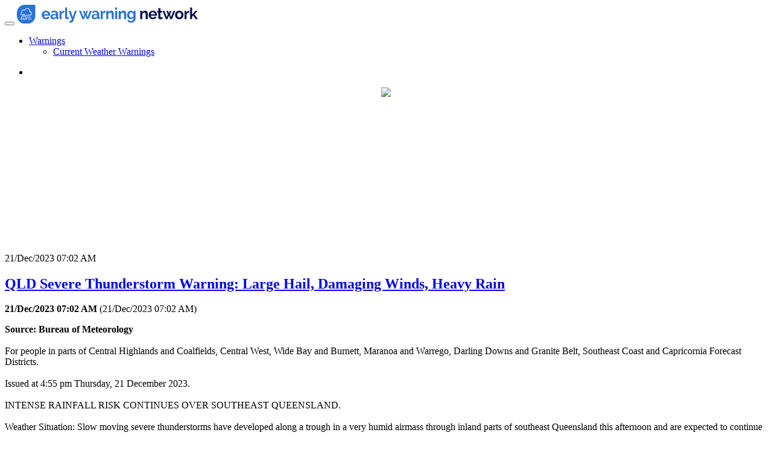

--- FILE ---
content_type: text/html; charset=utf-8
request_url: https://ewn.com.au/alerts/alert.aspx?alerturl=qld-severe-thunderstorm-warning-large-667365
body_size: 42690
content:

<!DOCTYPE html>
<!--[if lt IE 7]>      <html class="lt-ie9 lt-ie8 lt-ie7"> <![endif]-->
<!--[if IE 7]>         <html class="lt-ie9 lt-ie8"> <![endif]-->
<!--[if IE 8]>         <html class="lt-ie9"> <![endif]-->
<!--[if gt IE 8]><!--> <html class=""> <!--<![endif]-->
<head id="ctl00_head1" prefix="og: http://ogp.me/ns# au_com_ewn_www:http://ogp.me/ns/apps/au_com_ewn_www# fb: http://ogp.me/ns/fb# article: http://ogp.me/ns/article#"><meta charset="utf-8" /><meta name="description" /><meta name="viewport" content="width=device-width" /><meta name="WebsiteSpark" content="WUWxPgzDIR" /><meta name="Robots" content="index,follow" />
    <!--meta http-equiv="Content-Security-Policy" content="default-src 'self' https://www.earlywarningnetwork.com.au/*" /-->
    <!--meta http-equiv="Content-Security-Policy" content="img-src https://www.earlywarningnetwork.com.au/*" /-->
    
    <link href="/css/bootstrap-custom.min.css" rel="stylesheet" /><link href="//fonts.googleapis.com/css?family=Droid+Sans:400,700" rel="stylesheet" /><link href="/css/font-awesome.min.css" rel="stylesheet" /><link href="/css/ui-lightness/jquery-ui-1.10.3.custom.css" rel="stylesheet" /><link href="/js/plugins/jquery.lightbox/themes/evolution-dark/jquery.lightbox.css" rel="stylesheet" /><link href="/css/launched.css" rel="stylesheet" /><link href="/css/launched-responsive.css" rel="stylesheet" />

    <!--[if lt IE 9]>
	<script src="http://html5shim.googlecode.com/svn/trunk/html5.js"></script>
	<![endif]-->
	
    
	<link rel="alternate" media="only screen and (max-width: 640px)"  href="https://m.ewn.com.au/alerts/AlertRedirect.aspx?alerturl=qld-severe-thunderstorm-warning-large-667365" /><link rel="alternate" media="handheld" href="https://m1.ewn.com.au/alerts/AlertRedirect.aspx?alerturl=qld-severe-thunderstorm-warning-large-667365" />	

<style>
.AlertText img
{
	max-width: 380px;
}
.gmStaticTiled 
{
	text-align: center;
	text-overflow: clip;
	overflow:hidden;
	white-space: nowrap;
	word-spacing:0;
	font-size: 0px;
}
</style>
<meta content="article" property="og:type" /><meta content="QLD Severe Thunderstorm Warning: Large Hail, Damaging Winds, Heavy Rain" property="og:title" /><meta content="https://ewn.com.au/alerts/AlertRedirect.aspx" property="og:url" /><meta content="The Australian Early Warning Network - www.ewn.com.au" property="og:site_name" /><meta content="Source: Bureau of Meteorology  For people in parts of Central Highlands and Coalfields, Central West, Wide Bay and Burnett, Maranoa and Warrego, Darling Downs and Granite Belt, Southeast Coast and Cap..." property="og:description" /><meta content="https://alerts3.ewn.com.au/bom_maps/202312/21165802_IDQ21041.png" property="og:image" /><meta content="https://alerts3.ewn.com.au/bom_maps/202312/21165802_IDQ21041.png" property="og:image" /><meta content="118427711675840" property="fb:app_id" /><meta content="100000690882057,549655919" property="fb:admins" /><meta content="-22.740125" property="place:location:latitude" /><meta content="147.387236" property="place:location:longitude" /><meta content="2023-12-21T07:02:00.7500000" property="article:published_time" /><meta content="Warnings" property="article:section" /><meta content="summary" name="twitter:card" /><meta content="Free Weather Warnings - Australia - NSW, QLD, VIC, TAS, SA, NT, WA, ACT, Sydney Weather, Melbourne Weather, Brisbane Weather" name="twitter:description" /><meta content="https://ewn.com.au/images/opengraph_default.png" name="twitter:image" /><meta content="https://ewn.com.au/images/opengraph_default.png" name="twitter:image:src" /><meta content="@EWNAlerts" name="twitter:site" /><meta content="@EWNAlerts" name="twitter:creator" /><meta content="EWN HD" name="twitter:app:name:iphone" /><meta content="490985584" name="twitter:app:id:iphone" /><meta content="EWN HD" name="twitter:app:name:ipad" /><meta content="490985584" name="twitter:app:id:ipad" /><meta content="EWN" name="twitter:app:name:googleplay" /><meta content="com.au.ewn" name="twitter:app:id:googleplay" /><meta content="app-id=490985584" name="apple-itunes-app" /><meta content="app-id=com.au.ewn" name="google-play-app" /><title>
	QLD Severe Thunderstorm Warning: Large Hail, Damaging Winds, Heavy Rain - ewn.com.au Alert
</title></head>

<body class="fixed-header">
        

<div class="navbar" id="navbar">
	<div class="navbar-pad">
		<div class="container">
			<button type="button" class="btn btn-navbar" data-toggle="collapse" data-target=".nav-collapse"><span class="icon-bar"></span><span class="icon-bar"></span><span class="icon-bar"></span></button>
			<a class="brand" href="http://www.ewn.com.au/" id="a_tn_brand"><img src="https://www.earlywarningnetwork.com.au/hubfs/ewn-new%20logo-01-primary%20logo-light%20bg.svg" class="hs-image-widget " height="31" style="height: auto;width:300px;border-width:0px;border:0px;" width="300" alt="ewn-new logo-01-primary logo-light bg" title="ewn-new logo-01-primary logo-light bg"></a>
			<div class="nav-collapse collapse">
				<ul class="nav navdd pull-left">
					<li class="dropdown" id="li_a_tn_dd_w"><a href="/alerts/" class="dropdown-toggle" data-toggle="dropdown" data-hover="dropdown" title="Weather Warnings" id="a_tn_dd_w">Warnings <span class="caret"></span></a>
						<ul class="dropdown-menu">
							<li id="li_a_tn_dd_w_alerts"><a href="/alerts/" id="a_tn_dd_w_alerts">Current Weather Warnings</a> </li>
						
						</ul>
					</li>

				</ul>
				<ul class="nav pull-right  tn-account" style="margin-top:8px;">
					<li id="li_a_tn_login"><a href="/user/login.aspx"  id="a_tn_login"><img src="https://ewnpublic.blob.core.windows.net/images/magic.gif" border="0" alt="Sign In" /></a></li>
				</ul>

			</div>
			<!-- /.nav-collapse -->
		</div>
		<!-- /.container -->
	</div>
	<!-- /.navbar-pad -->
</div>
<!-- /.navbar -->






        
<section id="content">


	<div id="ctl00_ContentPlaceHolderMain_mapcanvas" class=" gmStaticClickable clickable gmStaticTiled gmStaticClickableAutoExpand" data-left="//maps.googleapis.com/maps/api/staticmap?key=AIzaSyAFtq2DWb7pH4vTEoot_98h6AS0nHyuIH8&amp;sensor=false&amp;size=640x275&amp;center=-22.7401250000003,145.629423500001&amp;zoom=9" data-right="//maps.googleapis.com/maps/api/staticmap?key=AIzaSyAFtq2DWb7pH4vTEoot_98h6AS0nHyuIH8&amp;sensor=false&amp;size=640x275&amp;center=-22.7401250000003,149.145048500001&amp;zoom=9" data-zoom="9" data-center-lat="-22.740125" data-center-lon="147.387236" data-marker-type="/icons/forMaps/white/thunderstorm.png" data-marker-lat="-22.740125" data-marker-lon="147.387236" style="height:275px;width:100%;">
	<img src="//maps.googleapis.com/maps/api/staticmap?key=AIzaSyAFtq2DWb7pH4vTEoot_98h6AS0nHyuIH8&amp;sensor=false&amp;size=640x275&amp;path=weight%3a1%7cfillcolor%3a0xFFCC0099%7ccolor%3a0xFFCC0099%7cenc:p~bpCklx`[c}_CuvuCgkrGf{fAmakAf}zB|f`Awmv@hgpF}go@`zrCzeiB~cEnkqAn{Ro}`C" />
</div>

    <div class="layout layout-MS">

		<div class="main">

			<div class="posts">

				<div class="post">
						
					<div class="post-header">

						<div class="post-date">

							<div class="timeutc2local blog-date" datetime="2023-12-21T07:02:00Z" >21/Dec/2023 07:02 AM</div>

						</div> <!-- /.date -->

						<div class="post-title">

							<h1><a href="https://ewn.com.au/alerts/alert.aspx?alerturl=qld-severe-thunderstorm-warning-large-667365"><span id="ctl00_ContentPlaceHolderMain_LabelTitle">QLD Severe Thunderstorm Warning: Large Hail, Damaging Winds, Heavy Rain</span></a></h1>
							
							
        <b>
		<time class="timeutc2local  " datetime="2023-12-21T07:02:00Z" >21/Dec/2023 07:02 AM</time>
		</b> (<time class="timeago  " datetime="2023-12-21T07:02:00Z" >21/Dec/2023 07:02 AM</time>)

						</div> <!-- /.title -->

						<div class="clearfix"></div>	

					</div> <!-- /.post-header -->
					
		
									


					<div class="post-content">
						<span id="ctl00_ContentPlaceHolderMain_LabelAlertText">
<p><strong>Source: Bureau of Meteorology</strong><br>
<br>
 For people in parts of Central Highlands and Coalfields, Central
West, Wide Bay and Burnett, Maranoa and Warrego, Darling Downs and
Granite Belt, Southeast Coast and Capricornia Forecast
Districts.<br>
<br>
 Issued at 4:55 pm Thursday, 21 December 2023.<br>
<br>
 INTENSE RAINFALL RISK CONTINUES OVER SOUTHEAST QUEENSLAND.<br>
<br>
 Weather Situation: Slow moving severe thunderstorms have developed
along a trough in a very humid airmass through inland parts of
southeast Queensland this afternoon and are expected to continue
throughout the afternoon and into the evening.<br>
<br>
 VERY DANGEROUS THUNDERSTORMS are likely to produce heavy, locally
intense rainfall that may lead to dangerous and life-threatening
flash flooding over the next several hours in parts of the Wide Bay
and Burnett and Southeast Coast districts. Locations which may be
affected include Esk, Ipswich and Kilcoy.<br>
<br>
 Severe thunderstorms are likely to produce heavy rainfall that may
lead to flash flooding over the next several hours in parts of the
Central Highlands and Coalfields, Wide Bay and Burnett, Maranoa and
Warrego, Darling Downs and Granite Belt, Southeast Coast, Central
West and Capricornia districts. Locations which may be affected
include Brisbane, Kingaroy, Jimboomba, Lowood and Nanango.<br>
<br>
 Severe thunderstorms are likely to produce damaging winds, large
hailstones and heavy rainfall that may lead to flash flooding over
the next several hours in parts of the Central Highlands and
Coalfields and Central West districts. Locations which may be
affected include Elgin Downs and Alpha.<br>
<br>
 Severe thunderstorms are no longer occurring in the Northern
Goldfields and Upper Flinders district and the warning for this
district is CANCELLED.<br>
<br>
 76.0 mm was recorded in 1 hour to 3:07pm at Gormans Gap (South of
Toowoomba)<br>
<br>
 54.0 mm was recorded in 1 hour to 3:01 pm at Millbrook<br>
<br>
 79.0 mm was recorded in 1 hour to 12:09 pm at Upper Bracker Creek
(West of Stanthorpe).<br>
<br>
 43.0 mm was recorded in 1 hour to 12:40 pm at Dalcouth<br>
<br>
 Emergency services advise people to:<br>
 * If you have children make sure they are with you or an adult you
trust.<br>
 * Park your car undercover away from trees.<br>
 * Close doors and windows.<br>
 * Keep asthma medications close by. Storms and wind can trigger
asthma attacks.<br>
 * Charge mobile phones and power banks in case the power goes
out.<br>
 * Put your pets somewhere safe and make sure they can be
identified in case they get lost.<br>
 * Do not drive now unless you have to because conditions are
dangerous.<br>
 * Tell friends, family and neighbours in the area.<br>
 * Go inside a strong building now. Stay inside until the storm has
passed.<br>
<br>
 <a href="https://alerts3.ewn.com.au/bom_maps/202312/21165802_IDQ21041.png">
<img border="0" src="https://alerts3.ewn.com.au/bom_maps/202312/21165802_IDQ21041.png">
</a></p>
</span>
					</div> <!-- /.post-content -->
					
					
				</div> <!-- /.post -->




				




			</div> <!-- /.posts -->

		</div> <!-- /.main -->

		

			<div class="sidebar">
			<br />
                <div id="ctl00_ContentPlaceHolderMain_repromo_pnlRepromo">
	
<div id="ctl00_ContentPlaceHolderMain_repromo_pnlRepromo1">
		
	<a href="/climate-risk-reporting.html"><img border="0" src="https://ewnpublic.blob.core.windows.net/images/Climate-Risk-Reporting.jpg" width="340" height="160" alt="EWN Climate Risk Reporting" /></a>

	</div>


</div>


			

			<br />
			<br />


			<ul id="blog-stats" class="mark-list">

				<li class="" title="Share on Twitter">
					
<a target="_blank" href="http://twitter.com/home?status=https://ewn.com.au/alerts/alert.aspx?alerturl=qld-severe-thunderstorm-warning-large-667365"><img src="https://ewnpublic.blob.core.windows.net/images/share-twitter.png" alt="Share on Twitter" /></a>
				</li>

				<li class="" title="Share on Facebook" style="text-align:right;">
					
<a target="_blank" href="http://www.facebook.com/sharer/sharer.php?u=https://ewn.com.au/alerts/alert.aspx?alerturl=qld-severe-thunderstorm-warning-large-667365"><img src="https://ewnpublic.blob.core.windows.net/images/share-facebook.png" alt="Share on Facebook" /></a>
				</li>


			</ul>



			<br />
			<div id="ctl00_ContentPlaceHolderMain_ContentPart2_ContentPartEditPanel">
	
    
    <span id="ctl00_ContentPlaceHolderMain_ContentPart2_ContentPartViewLabel"></span>

</div>


			
			<div id="ctl00_ContentPlaceHolderMain_microLatestAlerts_pnlOutput">
	
            <form method="post" action="./alert.aspx?alerturl=qld-severe-thunderstorm-warning-large-684359" id="aspnetForm">
	<div class="aspNetHidden">
	<input type="hidden" name="__VIEWSTATE" id="__VIEWSTATE" value="9PNn39ur5dEo86Mt7vpzerr7uvyiEi+nCNbuADk+JVx9laCKvwmyc2xeceGVzxwBEHQYuYJdxwa7U46n4ssrBsaV5x0dIOpsIGJl1VFXKCUNjyuwRHOWH/csD4skRpwOde2JU0dTjUtdpC00w5KbY6GLUvqHhslMbiCK4llFT6NPADeiktrYL9wNghD1BuYuB3eson+deFgzv8JzyL8AUXwZx2sna6wrpHtJ+oakpewYH99bupiTAMxKBMslTj/STfkHxcvEuEPHekTUEOpL1YApA5AfEVeAbLcS8EGP2pgJPJT/5xtTimv3Lzms42hl3x5vw6j+7V0+srolY+JDtIqtkWP1t2zK1ACYIpwWKEI9KE7VMMTTH1lshGbUlmP69zyXkaLoMsqpkggAoaUpgj8+HeeQiR9KuDEDr98x5IRxHySlICzfYCM9FtTnvupN6y/G6izbD5E97UiPGF0C4uENc7IccAQI/kBtjkj2Th1IfNUET8RyQwVoNGsMMtPCh7velYh2yufr5/sSPN+WlieStjT+2YMc4galG130uDO2cIhXO9vMNW+jIdcf/lyWEJgNZMCRbGWRpUtP7Nm5Bszaf56q1AZ+f+na8cPZVK5/fAaXUG5t+LN3N2bB5tCTu6UbgH2P4VZFkq3O/[base64]/CTT602ccUbLOs9XT8Hgt1ICtIJd84H6x7UQZYSfVbSim/U0StIrY2khIWYIeI9J3fnveTqN02EBl9ifu/GeI+igmGmvF7UIgpqCo0oPQJ0mOEOTBhz0IF3hHAp/n3T3gbl5o2FoBEDV5VlZR6QxSNm8aO0g1k+PMC+kgnwQx0tGZYaR7V5o4tkyaCPd39VuitcXJhjAz3iRSmD8Hh7HupOu3ING0JKP4T1qEpTfFbtWe3tbS32v7icXEiSiYgIKSnz6/RmHYPT6IbeKOxJCdPfWEjb5mMjvdVN5PMHsHJ28uMmIrk9XHnqbeHZlq8qOWPYqLNix5ZPc7EpPe0qCB885H99ASx+9orKhj3iuR3Yfu+LOfIw97yxBDmmsHfjioAEU/mc8aZCpHwwJP+XZ5NxeU3eSIXlLT7rQHNr2kkB43knS5mJyxuvK1QlPZSqntRCqwy3Mx9muKtngJjWcx2fxMF4Wjv1maSDUN9kcYh7UwD1WhZsLF7JY4g/vA7Z10td3HGjmMGUd8CZdtv03VHhDsQN/sPId0nNG6M5Lz3Wfm+lxGoJufHgrZS9jYod8t1544V5JhWPoU+TtAB0+fgRLAwiILPz/hpAbBkDDSJSBMXFI/GadWNEXnOJ2uwudIQPXon6dUCQRqp/plvL3kzjde0B92mrqedb1L5YJ8b9Vy9l0zF3Bc/SW+px3ZyuxahJ2rNIXGzcgCsWpPxCUDVMzujAGUmwPCMje/q6OCGRY3lkfajS5aFNdhrrnM0MXkzOlLxnCqVme72O6sQQKsCgW5EdKlgLbnigmCbxfpaeqeErLlaXfDIbEeMA4+Vw/jJKg6xqU6gpkqarfIzy6lZL78HJkcD16E5qEw3f02miwf2mgGODtnUj865iJ3Gs+h7fVDeCdHpXWsA4FJTD6SgEG+/UgNMw9p+c2zWiqmrOWRX05NLyB8MFmVCKbou8Lz/U0T6ahkgY5R5cz1K4ZL2TA54rXsQZ/nOkbDnbQQ3JKiRh1SWuOT/uRNEvyLPdhTMaRs33RLbn9VdrkYws/3YvptvaEGm/JTgcllTCEIIobMhZzYMewuIstSwKfmAiiznR8fSKXNCPecpNJrPawEyeBJNMkbSk2E8q+M8yd+F5p8qfxR1M8/GXw649ukCDQGVuMWxTXDyLhazygrZaqZG1SKi/AFxis4bg3C6fjJXY9zOm0Gn25Cs7u96nE/rHv9tkY/cw+zwvAUVSzIRxWeQrEeoXDBiIErzX9MAIastv/g4BhWbNym1PHZjPGwxq2k9/hXSU/vLSb5iGOIZHL0aoOJiiHhFkcBD7A5qul5I3MFd7mjARPYHQ/LrXo/Vh9OVWHOTc5luGZ4An+Y831Gl0xOdFPbLe7kZs12Y/mxEK/G3JTYcR4xCG3UzMhh7il7Dn3xkw6w8FLbkOppI4S3umRaFBrKcjF8SjFGpCLptzgeITnfozwwuLrewGvy6CuUI9KCNuzsgaxQ1WBkSpB/p898o3QimJit//p+Fd0RbIAVcAtxV5FagSxQYUZ2q7YhRZ1ePCHW9NwEPZgxKYriTphXjkoCdqj+v5YcDtnZSyGYK9uZzGJFoqrbLgqZVBFc2WZR5omb7AMLv1PHHl1bMC3KiiD1u/2u0asOzadr+QyuUvYrgcmtrLM5RDyKvBkJbIX9UpiF8X7thYfn649e93uSsedIVKV5yABJUVpV3mNidJjtmZH+ytKF1A3oO0WPryvo0dx9OhDnRQTImtRNmXUFTRzZFiQ0ev7zslCswg/i6vQ4KGXD+4sObn5owIbeQKwQ9uf4p51smXNjNPNGL1t0aEo1KRCYfxjlFG7JL7VCS0iz2LqGaBp5ifyOd5LI/[base64]/tO+y8WE7oCpwKRtyjhYrQwji5N37VIKCpmW70KE+rSFEk62FsvGD5fHvE8KS3JherHuJicWYB1QCUZl/CT9F6E6VoB2F91S/[base64]/24Ks/qgUUawbq7sQ/[base64]/9aVlUf+doXmsgCSsJRpX4lX6UZn3F8oxCZzKm8ewHX8Ot6KRv6jjhPFFMtMQ+zCw8moSmIvCs7h4UQ0NFxbmlmbQr9XLUpGNEZX7fq0ySr9D5lyG0We2xrevP8RT8XihCJI6JjuWHdvB/mqZaeys1NwpBKXy+Ld1sBzTNq6E29bwID6sjVhwzzYEXFAfqm9L/PRPewihuGPzwIb/BnDefGecN/at5vU2HPzwrb/u+ObRoVIPRCSRAfSHJa10vrpDK2DqeC5WZM63ze+ocKWRSMweu6xQ2MBn4ROzo5nZlnF0GxKTR5xu75sxTXnY01srPcsOOFBVmFuYUCkUmB7sbDnWcheU7+ERcmMw2841Nz7O2KyuUSOjsIyNakeZmfybC3zJXS1AuUwg7lwrOsbL6nuy2c0UpDFD5/PiONjvdgmUITZwGxYCPzIl496J2qozRStxLW17mnKRJeBnPLlR6Mtr6BNGO9Wlinob9qKRaUZRTWDPyv+AWOrOJNMa1AjDiYFcm2Bx02tgGInrvft7LE3sFyDBFKYE0XMlPZO9PA1//qW7kOvOrzVsrk64HJVyuLQGeJE5uNXe4rmhE0HajyJvCVwBOPH/K2Nq1u7NE9924mxxlMQfh2sGVGtYXML9Ya6kTUkTtYfXm9vX8rWJkeukjbL0Q4mZ1U5R08n7yDw62FMuOo/gn4xEqVadnw5O7Bs72yMusPqvwPcEMehJtHl05ppSTvRWDwKW1gI0RDD4YCgcegSIjjsd+Fky7NlC/uPE3wA0peTMUjDHpLCGH3h4WUjpZLQIqBXp1GQ+GR1l79Ieu0gGeK08OlUj8SIhPuLhtkLoZ8ik/j+ogwLob0Un2u8j8F4vVyMPPcQSO+zR9uoU8//2XgZHIbTPNdE3MpeMiPAq8u20cpnqpjh69tSts7RjXTAPiWoWkrHwnGsuBRCQe6CAh/S6JvwIeajVECkVr7KP9JWSKWZhv5vLrDDB4bESA1wurgCq3Kv+GG3z7SeODITa6ctZCLpN5RLQ76r+SjxMPzliRAqyEkMIiTNr3V3+yw897McJ7n5aiSUzm4NgFVMKugCEqEFozVpPsqMSjXyuom5B0pDjkkBOrS/rOQYPulIANwSR2dVdyGlCLc2lzMPnCd8mRyjPiwjxuI1PmrPIR49R+fi0KUuoBGozgXnk1BApnoLpXivz+S6KZSV/A5aTWK0zZqNUa/DZx4UxE8+LI+WusI1pf0BuyjWTG2SBFBpJYyBTJFjf63Vu+RSmarh4vpn8pzGD3+gMdbaWv48saM8qR94v3QwVvE9cDF/[base64]/HEuR/U4t5/q1rvO73CsMw4vWbuJkoQ8Qwd384rwSPHSyhEabKd7t2tEEc+9kpyuTYqOxQXB0wsVISPPwFVBXFIcz3CPtYVVmNbL8urP+N7sUwdFXIcODBVdmFR5Fn5YG1BfFTKah6d+jlLTrAIXIJH7ockDbIRf6b/DBeYnwXYHrNCw+DT6Dw1G8c2SqPkbpHYwFfyB4ZDPz5N2gqeA6fHj47xdpGzHz9O46EK/xlHh/[base64]/UAZpzRIPrRJqb4buX+myKe7B7gAzbNyFATOLWnhBPJb9pSUtjIyzndkOKF7DUI/BPHRPw17Rtz3uqtyGOCS9TgVD3ABWXGW3Piixyzkm/ysp3SoutPCAQlaal9fy42kCzhv7k2TFdPwroKS/LQbOS88tv/wNYl2ujD21XM2b2YSg7fj5B908DVwYo7zhgmEQprZUsHMvXfSsQ9qAPE6kxcwiQY0j1di2DchF+U5CoTyQTKnLzpybwaQ3EkH6cnSdEankLFNI5TD+QWklYV8k4obCEQNuTl7wbuR33SuV5WIyeHxiCbP0M3uv+PHtdgi6ESM0E4bmylEXYlHZ3a60I5g/t7fU7jbafWPQHM7LCn5Kmi5Yi0Dx8IiYHihGdpAknqiYUySlEvymz99puofQD56/YgstL+rxmKGMgKWHNH3YTP+h3quaFl1/9+8wNjH23n4RD2t2Sr+yHbaM0n8fP53mJjdTgHrJQ71m/2aModmEvaHNPqEU7C1cCAyOQHZZ28xEag4nJO4gc0li/YLrflZGwOiIZEuFBy7TTNx4CV5qU4AnpSMRlUQeAE0yFjJXL6W3+S8jL3TMPO1xyu+8vXkC+a99wSbwVaXmQ9M0wZ8dpG/XpLTmlGIkJzKv1wfYZN9zHgHUeh8LOvq3OjoNPJ6st0L4GTfqL+ZTEcCDSdZnLFU05sjXisCmI8tQuKgoeA+fxCZwe0Sz2+NANINXDQ0Q0qRoNRkjaB1szTSpzs7njd+4/e4wsMeJCZP7+9Gv8JTcZqb57jWuP6JlC/i2qCg1aOrZYVg/Je3Tubyz8XNzL2t5UYBQq5WnRmWAby2xM7Xik6u/tqfj3PiHQHr7rOC6B+2BTRpjB8rCOa7tOelP2j3fxfln2FA3gODgGsQOzoiROle/LvKvv8A7FKwftl4o90MRX6Bs2HMx6Gg6+6GuzEO6wSJbMPH2NqDWNR4DekjAWo8mMaJGCJGkAo4FIKEdjxGcaW512FzytAXhuYjx2TGmTM2ROdXbQJKAMIKBrT82uolW4v6EHbsxtl1UsFDXpM53zlyRR/[base64]/LfMrWIlRjhVDEtqGNXECItsJPM9kJZe5dpHP/IiHSsysXnOI+e96ZU70L/CiUKxpVyquql4+Yd47qkRRU4AV0ANgxAc/3YGGfjBRWORjvRG1PRvdD17VEj7z6IPs3lFssrESM8Cz5nmFtnBlj6g6djm/y/L1NXQO2jnR8LvDaMADeq3glzmouV2qMoP3eiaTzpjTTWhPUjj1MNoIqlKD15Y3Gxv9ILBmMitMyO8Ec63TszSyJMUS6zon8r1njV4Tctzf1fW/XnJ8sTf9qFFw8uGBHXLktGUyFMv3+DxkxOHLLjE5DMiUqRIDSpsxLdQ7WvMHYpKKsAb0qOmrF8ZwZsnTtUW647dqSIg3pdLG7yCS+t7Gp+bXAWSpKibionxQ/KILnVwWmHayzTVAdAN4YaLrDjqGigl9Lv3uh4rHYI8AinwcpyllTUOszIhGpEoPihO9yzByhwE7l2Vsj4gx0uTKmkM5WrGNGg91iz21s7dCaBiP7/S1+l8xWli38ksqWoo21BVuGrFgEiH8HCQFbVQVmMKIULkaFPsDPxfHgOq3tomBUow7Cfn0gz+9yatutMSbb8459HO8wrET7W15bX03onJ6HiCPUuwb3PgbepdaXT2q4hZKlIg5vF5CW2GYQFEZUfs6YGw41rWHg/0T82jSDks6wqK2nJhaCJggda5CJ+qfMeq6pink1MbOSbCHq6/uD/hycPsWKPC6aNX1KTmhb+9faJ7TwgtZjMBsDM5aFM/gKjkbKcrdx6kyYfVec4C/UdTrQ60QvrgBkZKWhg3AKAuHxLa2QV1gx4bOlEiyIfKS/UPWQTjvBXNP8z8Aofpt3Rn3I5aQFr1jrQTE8r/hakfddEhnZf99ql4gQUa/w8Ijx2T4khSj20CKCkq5GHrSisS+HVV/BJXLM1XJ0lH7OLRdrFAvHQ1Hu3SVLQzJ/0Y7gxIKXHlWIQJgXQufrVyhebVbPOo+BZ7hq14pUPbo2iGPoFp8cGaIEJcunolFZlhx/51o/tO/dJ/op36gbYFqHRgomg7qQxMWW6tdiSTAZu5A0nG0B83qv3Jew/0TD8f9PnF5ztJDtloaUNLhnnf9AhvxPYGkp/QnNeKfcgD5eZLplsiFbyaN+ICPt8OCFik9XWIp85puMiNCEhPZEI9eQRk0psCyWOfDw7FbqQM71amPLln4lrOqO+VQj3274F4Kn/uIQUCVImzp8iZvQ86+H8Z2tqUCCvz7Jv3Pcodb2EONEvCKzCyDuJbb1ZPDVeSkmJ7uYxou/DyELYQRUrvL2pYGOb0GE/yppjEI+fjrGKY2J4GfU8GSa3NjGQ41H4nUzCKTXWuuIEE86wT5uqlZ/zUkG5zM/JS7doWWVw3XQcLNs/TOkDCDs7toCmK+qd+vH0B2gx/slKkCskOQvjOSbwi6LW92bKy1BEmmxA40a502yRQry9gDaBoEug8XAo2VKsdT2uVWZ3ERt9l/u+Ul8Tf3B6RPPju1NStBTbvD0PN5pQdI8aChYfP4daIz4K8NFNghPo7plyWsnbN8FVS0YBans5qJsEeRLPOhOtxcBh3jZ3erCU1SUe1TlcIw0QrSgU38ckoWUajbDodURw8y/ZQ7PjtttGKj3bUe+XHaq3cOxdzFKsIHRa0eFBXV4HQhn0FsXn2n3VldemvU6d3jYWN8V01Ve/rHS2kFQtwTjuxqOGMKfjAXLNGdmb/i71hDBHuR6NVkBjzzRRS3kNhFiyQgSWgr7x6dpfxNL439Sr0DmLt5VZm0uhH4+z/Z6RnF9vGHDhZ948E98Ee1mqNo4ta1/mkfKqNg+/ilqzBiIU90HFdYymQQJJqQrX6l2VcBhX3Ll0Cyjh9A73h3qoFOMtKkFbaEvnRZrVE2u2J8HXqmQPz2kdTaKX+sdQVsWCFDdx8fe71IEuxc2LBhebkQtsuFMPzMZcQr+reuIo4htQYV5keXKL7a5fRxWn70vJjHai2iMEiE85HRh5IV7sHixGLmDgpYIpUB/ff29DC1ma2MaZ0IrjbEzc47bzFrAuNnrGt6uvCazoYmf9StP1QEVH+Y3HNpahj7K2Mky+/cIdaurj61WQy43K5m8MIFYAaXy9Int36sB3YPc60RoWIuG99frXgULiHFr/MlErxzwUjkGlUaF4UStdvEZFPshZB+mSZUWyFUicFdUaNJPK6D8EZKkcdrR64+9bFUBtRT+0Q2axQ8G++YDN0nxYpsI0tI4fWMwVcpjKnTWpV3QgvsuXaRRUGHBXkU8/QAM0K9jpi/p0+ZQyr+ki6p4SucLeqBT28nosJbgM5H/29GtsGDzy3FKDDy9YevJH7wOshwGAXG5XuXf8DHZ6rpUihbP1YTOMazXHacGx2Goycj9J8THczxJnMtraZ4cBROClunw1Db+O8TKtVWdpWjiuxRm4wO+mS1TtVRUbjStb4s//zWQFDPlypUobq9pG/[base64]/+2n0Ez8tJp/JxWBRK/U0JxklH5thuxKIkUExdk82hS6bj9UjqFr5WAZ3B1oE4TViZeUzM5hZzYwj2+O15+RYwPbpiqMiZICxj41lrJ8FxLmQPWPzIpr3EdnIb32ZSRQRcgetREYIC9usiY7ZmmLGQgoTuq11s89nAHPOWvxcoQP/5Dy9D9sZLz/gOd0zlT2O9Zl/AfoOX2BwSEn8tlkFm2DlGrlg6YPNyB5Mc6a5AmkbgI4g68RX/qwXBbO2M2AxLmGnP1+05pCn+fi5HQbNqN/+YYAnAsxTHkH5avVglW0o/wVDvyWmrXDBbQ0BYp6ci1+idKtsREXAUEpOIqYlmPFr0F2YotgXiAVdkGDqyzM4JkX6EVBomidjXAor/TQCglDP2i3FmWBeaFFrUawkaLy6h8V4Yh0GQ7uSP2oIV8X8NDxtAVqSm6ZHVl1YwaBbu7iv3XvybuwhdCYdmMIi+HTIB3sCKWfA8utA+CBxOGyAyfcbNPlMDjYq+8hagnKYiDRNI8bxxbhY6kb4xtY0ZFLDfGOtdF6hJ917i9icEWzT7mvRtxUUyWeDK9v/rFZs/yr8yhZsL1eZvcJpo4EPdZrTMT/tvhmadZPTJn53hsTxr+RM3GCYUB7SPK0ysq50kif3AmMgllWyF+CcjMynmAJqcCZ5/RUT0slLGwUkiNaW1yDUvrlw5CeWMrxRrid8U4Ta/OW0Pa6bKylQqsUGOKeCGuNIZ1tlVUA13FeE/kD90kACyZ1B348g3C0xXLaIVclZGAeHKhmHk8AIYWpZWFH31ynEotJoYXpKvejKxQPsw1eMgZGTQYjYDQpSWu4DDnxR+YYKftSH1FuU4NRWGIWiEKz2cWWcQKx0EZGVEJJYpCpGmzCWWT5qAuQl1Qx27Wr853ia3Mzc+Nj+bM8/znRI51vBp/hYThPholdjeEp5rKnpoq7qOArldA7E7URttuSpWESjX6QBpipnI6ZTferVc3ADypEssLxskP5+YrDZuN77ZAIleFH2Q==" />
	</div>
	
			<div class="microalertsbox">
			<h3><a href="/alerts/">Recent Warnings</a></h3>
			<ul class="recent-posts microalerts">
				
							<li onclick="microAlertClick('/alerts/alert.aspx?alerturl=wa-severe-thunderstorm-warning-damaging-719989')" class="highlight1" data-id="ak719989">
								<div id="ctl00_ContentPlaceHolderMain_microLatestAlerts_rptMicroAlerts_ctl00_divImage" class="recent-post-thumbnail">
									<a href="/alerts/alert.aspx?alerturl=wa-severe-thunderstorm-warning-damaging-719989" id="a_ma_1">
										<img id="ctl00_ContentPlaceHolderMain_microLatestAlerts_rptMicroAlerts_ctl00_imgTopic" border="0" src="/icons/forMaps/white/thunderstorm.png" />
									</a>
								</div> <!-- /.recent-post-thumbnail -->

								<div class="recent-post-title">
										<a href="/alerts/alert.aspx?alerturl=wa-severe-thunderstorm-warning-damaging-719989" id="a_ma_2"> 
											<span class="subj1">WA Severe Thunderstorm Warning: Damaging Winds</span>
										</a>

									<span class="recent-post-date">
											<span class="dtime">
													<time class="timeutc2local  " datetime="2026-01-18T14:26:08Z" >18/Jan/2026 02:26 PM</time></span><br />
											<span class="dtimeago">(<time class="timeago  " datetime="2026-01-18T14:26:08Z" >18/Jan/2026 02:26 PM</time>)</span>					
									</span> <!-- /.recent-post-date -->

								</div> <!-- /.recent-post-title -->

							</li>
						
							<li onclick="microAlertClick('/alerts/alert.aspx?alerturl=wa-severe-thunderstorm-warning-damaging-719988')" class="highlight1" data-id="ak719988">
								<div id="ctl00_ContentPlaceHolderMain_microLatestAlerts_rptMicroAlerts_ctl01_divImage" class="recent-post-thumbnail">
									<a href="/alerts/alert.aspx?alerturl=wa-severe-thunderstorm-warning-damaging-719988" id="a_ma_3">
										<img id="ctl00_ContentPlaceHolderMain_microLatestAlerts_rptMicroAlerts_ctl01_imgTopic" border="0" src="/icons/forMaps/white/thunderstorm.png" />
									</a>
								</div> <!-- /.recent-post-thumbnail -->

								<div class="recent-post-title">
										<a href="/alerts/alert.aspx?alerturl=wa-severe-thunderstorm-warning-damaging-719988" id="a_ma_4"> 
											<span class="subj1">WA Severe Thunderstorm Warning: Damaging Winds</span>
										</a>

									<span class="recent-post-date">
											<span class="dtime">
													<time class="timeutc2local  " datetime="2026-01-18T12:38:14Z" >18/Jan/2026 12:38 PM</time></span><br />
											<span class="dtimeago">(<time class="timeago  " datetime="2026-01-18T12:38:14Z" >18/Jan/2026 12:38 PM</time>)</span>					
									</span> <!-- /.recent-post-date -->

								</div> <!-- /.recent-post-title -->

							</li>
						
							<li onclick="microAlertClick('/alerts/alert.aspx?alerturl=qld-severe-thunderstorm-warning-heavy-719987')" class="highlight1" data-id="ak719987">
								<div id="ctl00_ContentPlaceHolderMain_microLatestAlerts_rptMicroAlerts_ctl02_divImage" class="recent-post-thumbnail">
									<a href="/alerts/alert.aspx?alerturl=qld-severe-thunderstorm-warning-heavy-719987" id="a_ma_5">
										<img id="ctl00_ContentPlaceHolderMain_microLatestAlerts_rptMicroAlerts_ctl02_imgTopic" border="0" src="/icons/forMaps/white/thunderstorm.png" />
									</a>
								</div> <!-- /.recent-post-thumbnail -->

								<div class="recent-post-title">
										<a href="/alerts/alert.aspx?alerturl=qld-severe-thunderstorm-warning-heavy-719987" id="a_ma_6"> 
											<span class="subj1">QLD Severe Thunderstorm Warning: Heavy Rain</span>
										</a>

									<span class="recent-post-date">
											<span class="dtime">
													<time class="timeutc2local  " datetime="2026-01-18T12:33:03Z" >18/Jan/2026 12:33 PM</time></span><br />
											<span class="dtimeago">(<time class="timeago  " datetime="2026-01-18T12:33:03Z" >18/Jan/2026 12:33 PM</time>)</span>					
									</span> <!-- /.recent-post-date -->

								</div> <!-- /.recent-post-title -->

							</li>
						
							<li onclick="microAlertClick('/alerts/alert.aspx?alerturl=qld-severe-thunderstorm-warning-heavy-719986')" class="highlight1" data-id="ak719986">
								<div id="ctl00_ContentPlaceHolderMain_microLatestAlerts_rptMicroAlerts_ctl03_divImage" class="recent-post-thumbnail">
									<a href="/alerts/alert.aspx?alerturl=qld-severe-thunderstorm-warning-heavy-719986" id="a_ma_7">
										<img id="ctl00_ContentPlaceHolderMain_microLatestAlerts_rptMicroAlerts_ctl03_imgTopic" border="0" src="/icons/forMaps/white/thunderstorm.png" />
									</a>
								</div> <!-- /.recent-post-thumbnail -->

								<div class="recent-post-title">
										<a href="/alerts/alert.aspx?alerturl=qld-severe-thunderstorm-warning-heavy-719986" id="a_ma_8"> 
											<span class="subj1">QLD Severe Thunderstorm Warning: Heavy Rain</span>
										</a>

									<span class="recent-post-date">
											<span class="dtime">
													<time class="timeutc2local  " datetime="2026-01-18T11:40:41Z" >18/Jan/2026 11:40 AM</time></span><br />
											<span class="dtimeago">(<time class="timeago  " datetime="2026-01-18T11:40:41Z" >18/Jan/2026 11:40 AM</time>)</span>					
									</span> <!-- /.recent-post-date -->

								</div> <!-- /.recent-post-title -->

							</li>
						
							<li onclick="microAlertClick('/alerts/alert.aspx?alerturl=qld-severe-thunderstorm-warning-heavy-719985')" class="highlight1" data-id="ak719985">
								<div id="ctl00_ContentPlaceHolderMain_microLatestAlerts_rptMicroAlerts_ctl04_divImage" class="recent-post-thumbnail">
									<a href="/alerts/alert.aspx?alerturl=qld-severe-thunderstorm-warning-heavy-719985" id="a_ma_9">
										<img id="ctl00_ContentPlaceHolderMain_microLatestAlerts_rptMicroAlerts_ctl04_imgTopic" border="0" src="/icons/forMaps/white/thunderstorm.png" />
									</a>
								</div> <!-- /.recent-post-thumbnail -->

								<div class="recent-post-title">
										<a href="/alerts/alert.aspx?alerturl=qld-severe-thunderstorm-warning-heavy-719985" id="a_ma_10"> 
											<span class="subj1">QLD Severe Thunderstorm Warning: Heavy Rain</span>
										</a>

									<span class="recent-post-date">
											<span class="dtime">
													<time class="timeutc2local  " datetime="2026-01-18T11:39:31Z" >18/Jan/2026 11:39 AM</time></span><br />
											<span class="dtimeago">(<time class="timeago  " datetime="2026-01-18T11:39:31Z" >18/Jan/2026 11:39 AM</time>)</span>					
									</span> <!-- /.recent-post-date -->

								</div> <!-- /.recent-post-title -->

							</li>
						
							<li onclick="microAlertClick('/alerts/alert.aspx?alerturl=qld-severe-thunderstorm-warning-719984')" class="highlight1" data-id="ak719984">
								<div id="ctl00_ContentPlaceHolderMain_microLatestAlerts_rptMicroAlerts_ctl05_divImage" class="recent-post-thumbnail">
									<a href="/alerts/alert.aspx?alerturl=qld-severe-thunderstorm-warning-719984" id="a_ma_11">
										<img id="ctl00_ContentPlaceHolderMain_microLatestAlerts_rptMicroAlerts_ctl05_imgTopic" border="0" src="/icons/forMaps/white/thunderstorm.png" />
									</a>
								</div> <!-- /.recent-post-thumbnail -->

								<div class="recent-post-title">
										<a href="/alerts/alert.aspx?alerturl=qld-severe-thunderstorm-warning-719984" id="a_ma_12"> 
											<span class="subj1">QLD Severe Thunderstorm Warning: Damaging Winds, Heavy Rain</span>
										</a>

									<span class="recent-post-date">
											<span class="dtime">
													<time class="timeutc2local  " datetime="2026-01-18T11:38:03Z" >18/Jan/2026 11:38 AM</time></span><br />
											<span class="dtimeago">(<time class="timeago  " datetime="2026-01-18T11:38:03Z" >18/Jan/2026 11:38 AM</time>)</span>					
									</span> <!-- /.recent-post-date -->

								</div> <!-- /.recent-post-title -->

							</li>
						
							<li onclick="microAlertClick('/alerts/alert.aspx?alerturl=wa-severe-thunderstorm-warning-damaging-719982')" class="highlight1" data-id="ak719982">
								<div id="ctl00_ContentPlaceHolderMain_microLatestAlerts_rptMicroAlerts_ctl06_divImage" class="recent-post-thumbnail">
									<a href="/alerts/alert.aspx?alerturl=wa-severe-thunderstorm-warning-damaging-719982" id="a_ma_13">
										<img id="ctl00_ContentPlaceHolderMain_microLatestAlerts_rptMicroAlerts_ctl06_imgTopic" border="0" src="/icons/forMaps/white/thunderstorm.png" />
									</a>
								</div> <!-- /.recent-post-thumbnail -->

								<div class="recent-post-title">
										<a href="/alerts/alert.aspx?alerturl=wa-severe-thunderstorm-warning-damaging-719982" id="a_ma_14"> 
											<span class="subj1">WA Severe Thunderstorm Warning: Damaging Winds</span>
										</a>

									<span class="recent-post-date">
											<span class="dtime">
													<time class="timeutc2local  " datetime="2026-01-18T10:48:32Z" >18/Jan/2026 10:48 AM</time></span><br />
											<span class="dtimeago">(<time class="timeago  " datetime="2026-01-18T10:48:32Z" >18/Jan/2026 10:48 AM</time>)</span>					
									</span> <!-- /.recent-post-date -->

								</div> <!-- /.recent-post-title -->

							</li>
						
							<li onclick="microAlertClick('/alerts/alert.aspx?alerturl=wa-severe-thunderstorm-warning-damaging-719981')" class="highlight1" data-id="ak719981">
								<div id="ctl00_ContentPlaceHolderMain_microLatestAlerts_rptMicroAlerts_ctl07_divImage" class="recent-post-thumbnail">
									<a href="/alerts/alert.aspx?alerturl=wa-severe-thunderstorm-warning-damaging-719981" id="a_ma_15">
										<img id="ctl00_ContentPlaceHolderMain_microLatestAlerts_rptMicroAlerts_ctl07_imgTopic" border="0" src="/icons/forMaps/white/thunderstorm.png" />
									</a>
								</div> <!-- /.recent-post-thumbnail -->

								<div class="recent-post-title">
										<a href="/alerts/alert.aspx?alerturl=wa-severe-thunderstorm-warning-damaging-719981" id="a_ma_16"> 
											<span class="subj1">WA Severe Thunderstorm Warning: Damaging Winds</span>
										</a>

									<span class="recent-post-date">
											<span class="dtime">
													<time class="timeutc2local  " datetime="2026-01-18T10:47:08Z" >18/Jan/2026 10:47 AM</time></span><br />
											<span class="dtimeago">(<time class="timeago  " datetime="2026-01-18T10:47:08Z" >18/Jan/2026 10:47 AM</time>)</span>					
									</span> <!-- /.recent-post-date -->

								</div> <!-- /.recent-post-title -->

							</li>
						
			</ul>
			<a href="/alerts/#alerts" class="microMore">More Alerts</a>
			</div>
            
	<div class="aspNetHidden">

		<input type="hidden" name="__VIEWSTATEGENERATOR" id="__VIEWSTATEGENERATOR" value="889E8405" />
	</div></form>

</div>



		</div> <!-- /.sidebar -->


        	
    </div> <!-- /.layout-MS -->
            
</section> <!-- /#content -->









<div>
	<footer class="footer">
        <div class="footer__container">
             <div class="footer__columns">
                <div class="footer__column" style="">
                    <span id="hs_cos_wrapper_footer_column_1" class="hs_cos_wrapper hs_cos_wrapper_widget hs_cos_wrapper_type_rich_text" style="" data-hs-cos-general-type="widget" data-hs-cos-type="rich_text"><p><img src="https://www.earlywarningnetwork.com.au/hubfs/ewn-new%20logo-02-primary%20logo-dark%20bg.svg" width="0" loading="lazy" alt="ewn-new logo-02-primary logo-dark bg" style="height: auto; max-width: 100%; width: 193px;"></p>
                    <p style="font-size: 14px;"><span style="color: #ffffff;">EWN is an Aeeris Ltd company (ASX: AER)</span></p></span>  
                </div>
                <div class="footer__column footer__menu">
                    <span id="hs_cos_wrapper_column_2" class="hs_cos_wrapper hs_cos_wrapper_widget hs_cos_wrapper_type_rich_text" style="" data-hs-cos-general-type="widget" data-hs-cos-type="rich_text">
                        <p style="line-height: 1; font-size: 14px;"><span style="color: #2772db;"><strong>Menu</strong></span></p>
                        <p style="line-height: 1; font-size: 14px;"><a href="https://www.earlywarningnetwork.com.au?hsLang=en" rel="noopener"><span style="color: #ffffff;">Home</span></a></p>
                        <p style="line-height: 1; font-size: 14px;"><a href="https://www.earlywarningnetwork.com.au/about-us?hsLang=en" rel="noopener"><span style="color: #ffffff;">About Us</span></a></p>
                        <p style="line-height: 1; font-size: 14px;"><span style="color: #ffffff;"><span style="color: #2772db;"><span style="color: #ffffff;"><a href="https://www.earlywarningnetwork.com.au/contact-us?hsLang=en" rel="noopener" style="color: #ffffff;">Contact</a></span><br><br></span><a href="https://www.earlywarningnetwork.com.au/terms-and-conditions?hsLang=en" rel="noopener" style="color: #ffffff;">Terms &amp; Conditions</a></span></p>
                    </span>  
                </div>
                <div class="footer__column">
                    <span id="hs_cos_wrapper_column_3" class="hs_cos_wrapper hs_cos_wrapper_widget hs_cos_wrapper_type_rich_text" style="" data-hs-cos-general-type="widget" data-hs-cos-type="rich_text"><p style="font-size: 14px; font-weight: normal;"><span style="color: #ffffff;"><span style="background-color: transparent; text-align: initial;"><span style="color: #2772db; font-weight: bold;">Where to find us</span><br>Early Warning Network Pty Ltd<br></span><span style="background-color: transparent; text-align: initial;">Level 8, 210 George St</span></span><br><span style="background-color: transparent; text-align: initial; color: #ffffff;">Sydney NSW 2000 Australia</span></p>
                        <p style="font-size: 14px; font-weight: normal;"><span style="background-color: transparent; text-align: initial; color: #ffffff;"><span style="font-weight: bold; color: #2772db;">Phone</span><br><span aria-label="Call phone number 1300 382 720">1300 382 720</span><br></span></p>
                    </span>  
                </div>
             </div>       
             <div id="hs_cos_wrapper_footer_social" class="hs_cos_wrapper hs_cos_wrapper_widget hs_cos_wrapper_type_module" style="" data-hs-cos-general-type="widget" data-hs-cos-type="module">
                   <div class="social-links">
                        <a href="https://www.linkedin.com/company/260981/" class="social-links__link" target="_blank">
                            <span id="hs_cos_wrapper_footer_social_" class="hs_cos_wrapper hs_cos_wrapper_widget hs_cos_wrapper_type_icon social-links__icon" style="" data-hs-cos-general-type="widget" data-hs-cos-type="icon"><svg version="1.0" xmlns="http://www.w3.org/2000/svg" viewBox="0 0 448 512" aria-labelledby="linkedin-in1" role="img"><title id="linkedin-in1">Follow us on LinkedIn</title><g id="linkedin-in1_layer"><path d="M100.3 480H7.4V180.9h92.9V480zM53.8 140.1C24.1 140.1 0 115.5 0 85.8 0 56.1 24.1 32 53.8 32c29.7 0 53.8 24.1 53.8 53.8 0 29.7-24.1 54.3-53.8 54.3zM448 480h-92.7V334.4c0-34.7-.7-79.2-48.3-79.2-48.3 0-55.7 37.7-55.7 76.7V480h-92.8V180.9h89.1v40.8h1.3c12.4-23.5 42.7-48.3 87.9-48.3 94 0 111.3 61.9 111.3 142.3V480z"></path></g></svg></span>
                        </a>
                    </div>
            </div>
            <div class="footer__copyright">
                <span id="hs_cos_wrapper_footer_copyright" class="hs_cos_wrapper hs_cos_wrapper_widget hs_cos_wrapper_type_rich_text" style="" data-hs-cos-general-type="widget" data-hs-cos-type="rich_text"><span style="color: #ffffff; font-size: 16px;">© 2024 All rights reserved</span></span>
            </div>
        </div>
    </footer>
</div>



<script type="text/javascript">
	var _gaq = _gaq || [];
	var gaPluginUrl = '//www.google-analytics.com/plugins/ga/inpage_linkid.js';
	_gaq.push(['_require', 'inpage_linkid', gaPluginUrl]);
	_gaq.push(['_setAccount', 'UA-3779316-1']);
	_gaq.push(['_setAllowLinker', true]);
	_gaq.push(['_trackPageview']);
  (function() {
	var ga = document.createElement('script'); ga.type = 'text/javascript'; ga.async = true;
	ga.src = ('https:' == document.location.protocol ? 'https://ssl' : 'http://www') + '.google-analytics.com/ga.js';
	var s = document.getElementsByTagName('script')[0]; s.parentNode.insertBefore(ga, s);
  })();
</script>
	
<script src="/js/jquery.js"></script>

<script src="/js/bootstrap/vendor/bootstrap.min.js"></script>

<script src="/js/plugins/bootstrap-dropdown/twitter-bootstrap-hover-dropdown.min.js"></script>

<script src="/js/plugins/jquery.lightbox/jquery.lightbox.min.js"></script>

<script src="/js/main.js"></script>
<script src="/js/jquery-ui.js" type="text/javascript"></script>
<script src="/js/ewn-main.js" type="text/javascript"></script>
<script src="/js/ewn2-jq.js" type="text/javascript"></script>
<script src="/js/ewn2-maps-jq.js" type="text/javascript"></script>


	<script type="text/javascript">	(function (d, s, id) {
			var js, fjs = d.getElementsByTagName(s)[0];
			if (d.getElementById(id)) return;
			js = d.createElement(s); js.id = id;
			js.src = "//connect.facebook.net/en_GB/all.js#xfbml=1";
			fjs.parentNode.insertBefore(js, fjs);
		} (document, 'script', 'facebook-jssdk'));</script>
	<script type="text/javascript">
		try {
			var loc = new String(window.parent.document.location);
			/**if (loc.indexOf("https://") != -1) {
				loc = loc.replace(/https:/i, "http:");
				delayedRefresh(loc, 1);
			}**/
		} catch (e) {
		}
		$(function () {
			var tdiv = $('.AlertText');
			if (tdiv != null && tdiv.length > 0) {
				tdiv.find('img:first').css({ 'display': 'block', 'margin-bottom': '15px' });

				var hr = tdiv.find('hr:first');
				if (hr != null && hr.length > 0) {
					insad(hr);
				} else {
					var i = tdiv.find('img:first');
					if (i != null && i.length > 0) {
						insad(i);
					} else {
						pread(tdiv);
					}
				}

			}
		});
		function insad(e) {
			var oe = $('.alertrightins');
			oe.insertAfter(e);
			(adsbygoogle = window.adsbygoogle || []).push({});
		}
		function pread(e) {
			var oe = $('.alertrightins');
			oe.prependTo(e);
			(adsbygoogle = window.adsbygoogle || []).push({});
		}
	</script>
	
	<script>addGa('/images/polyImages/poly667365-845691.png',146.429264976124,-23.7772078345604,147.866414023975,-21.3175550334325);</script>





</body>
</html>


--- FILE ---
content_type: image/svg+xml
request_url: https://www.earlywarningnetwork.com.au/hubfs/ewn-new%20logo-02-primary%20logo-dark%20bg.svg
body_size: 3027
content:
<?xml version="1.0" encoding="utf-8"?>
<!-- Generator: Adobe Illustrator 24.2.3, SVG Export Plug-In . SVG Version: 6.00 Build 0)  -->
<svg version="1.1" id="Layer_1" xmlns="http://www.w3.org/2000/svg" xmlns:xlink="http://www.w3.org/1999/xlink" x="0px" y="0px"
	 viewBox="0 0 580.3 59.2" style="enable-background:new 0 0 580.3 59.2;" xml:space="preserve">
<style type="text/css">
	.st0{fill:#2772DB;}
	.st1{fill:#FFFFFF;}
	.st2{fill:#070F4E;}
</style>
<g>
	<path class="st0" d="M59.2,0H25.3C11.3,0,0,11.3,0,25.3v8.5c0,14,11.3,25.3,25.3,25.3h8.5c14,0,25.3-11.3,25.3-25.3V0z"/>
	<g>
		<path class="st1" d="M23.9,29.4c-0.4-0.7-1.1-1.1-2-1.1c-0.8,0-1.6,0.4-2,1.1l-7.8,13.5c-0.4,0.7-0.4,1.6,0,2.3
			c0.4,0.7,1.1,1.1,2,1.1h15.6c0.8,0,1.6-0.4,2-1.1c0.4-0.7,0.4-1.6,0-2.3L23.9,29.4z M30.1,44.2c0,0.1-0.1,0.2-0.3,0.2H14.2
			c-0.2,0-0.3-0.1-0.3-0.2c0-0.1-0.1-0.2,0-0.4l7.8-13.5c0.1-0.2,0.2-0.2,0.3-0.2s0.2,0,0.3,0.2l7.8,13.5
			C30.2,44,30.1,44.1,30.1,44.2z"/>
		<path class="st1" d="M15.8,32.7c0.5,0.1,1-0.3,1-0.9c0.1-0.5-0.3-1-0.9-1c-0.8-0.1-1.5-0.4-1.9-0.9c-0.4-0.5-0.5-1.1-0.5-1.8
			c0.2-1.2,1.3-2.2,2.6-2.3c0.3,0,0.6-0.2,0.8-0.6c0.1-0.3,0.1-0.7-0.1-1c-1.4-2-1.2-4.4,0.5-6c1.7-1.6,4.6-2.2,6.6-0.3
			c0.2,0.2,0.6,0.3,0.9,0.2c0.3-0.1,0.6-0.3,0.7-0.6c1.5-4,6.1-6.3,9.9-4.8c3.3,1.2,5.3,4.8,4.8,8.5c0,0.3,0,0.5,0.2,0.7
			c0.2,0.2,0.4,0.3,0.6,0.4c2.9,0.3,4.9,2.2,4.9,4.4c0,1.5-0.5,2.3-1.2,3.1c-1,1-2.4,1.6-4,1.6H28.6c-0.5,0-1,0.4-1,1
			c0,0.5,0.4,1,1,1h12.3c2.1,0,4-0.8,5.3-2.2c0.9-1,1.8-2.2,1.8-4.5c0-3-2.3-5.5-5.6-6.2c0.2-4.2-2.2-8.2-6.1-9.6
			c-4.4-1.6-9.6,0.6-11.8,4.8c-2.5-1.5-5.9-1.1-8.2,1.1c-2.1,2-2.6,4.9-1.4,7.4c-1.6,0.6-2.8,2-3,3.7c-0.2,1.2,0.2,2.4,0.9,3.2
			C13.4,32,14.5,32.6,15.8,32.7z"/>
		<path class="st1" d="M22,39.9c0.5,0,1-0.4,1-1v-4.8c0-0.5-0.4-1-1-1c-0.5,0-1,0.4-1,1v4.8C21,39.4,21.4,39.9,22,39.9z"/>
		<circle class="st1" cx="22" cy="42.1" r="1.3"/>
		<circle class="st1" cx="32.8" cy="36.8" r="1.3"/>
		<circle class="st1" cx="37.2" cy="36.8" r="1.3"/>
		<circle class="st1" cx="41.5" cy="36.8" r="1.3"/>
		<circle class="st1" cx="34.9" cy="40.9" r="1.3"/>
		<circle class="st1" cx="39.3" cy="40.9" r="1.3"/>
		<circle class="st1" cx="43.6" cy="40.9" r="1.3"/>
		<circle class="st1" cx="36.6" cy="45" r="1.3"/>
		<circle class="st1" cx="41" cy="45" r="1.3"/>
		<circle class="st1" cx="45.3" cy="45" r="1.3"/>
	</g>
	<path class="st1" d="M93.3,45.1c-2.1,0-3.9-0.4-5.6-1.1c-1.7-0.7-3.1-1.7-4.3-2.9c-1.2-1.2-2.1-2.6-2.7-4.2c-0.6-1.6-1-3.3-1-5.1
		c0-1.8,0.3-3.6,0.9-5.2c0.6-1.6,1.5-3.1,2.7-4.3c1.2-1.2,2.6-2.2,4.3-2.9c1.7-0.7,3.6-1.1,5.7-1.1c2.1,0,4,0.4,5.6,1.1
		c1.7,0.7,3.1,1.7,4.2,2.9c1.2,1.2,2.1,2.6,2.7,4.2c0.6,1.6,0.9,3.3,0.9,5c0,0.4,0,0.8,0,1.2c0,0.4-0.1,0.7-0.1,1h-20
		c0.1,1,0.3,1.9,0.7,2.7c0.4,0.8,0.9,1.5,1.5,2c0.6,0.6,1.3,1,2.1,1.3c0.8,0.3,1.6,0.4,2.5,0.4c1.3,0,2.6-0.3,3.7-1
		c1.2-0.6,2-1.5,2.4-2.5l5.7,1.6c-1,2-2.5,3.6-4.6,4.9C98.7,44.5,96.2,45.1,93.3,45.1z M100,29.6c-0.2-1.9-0.9-3.5-2.1-4.7
		c-1.3-1.2-2.8-1.7-4.6-1.7c-0.9,0-1.7,0.2-2.5,0.5c-0.8,0.3-1.5,0.7-2,1.3c-0.6,0.6-1.1,1.2-1.5,2s-0.6,1.7-0.7,2.6H100z"/>
	<path class="st1" d="M116.6,45.1c-1.2,0-2.4-0.2-3.5-0.6c-1.1-0.4-2-1-2.8-1.7c-0.8-0.7-1.4-1.6-1.8-2.6c-0.4-1-0.7-2.1-0.7-3.3
		c0-1.2,0.3-2.3,0.8-3.4c0.5-1,1.3-1.9,2.3-2.6c1-0.7,2.1-1.3,3.5-1.7c1.3-0.4,2.8-0.6,4.4-0.6c1.1,0,2.3,0.1,3.4,0.3
		c1.1,0.2,2.1,0.5,2.9,0.8v-1.5c0-1.7-0.5-3-1.5-3.9c-1-0.9-2.4-1.4-4.3-1.4c-1.4,0-2.7,0.2-4,0.7c-1.3,0.5-2.7,1.2-4,2.2l-2-4.2
		c3.3-2.2,6.9-3.3,10.7-3.3c3.7,0,6.6,0.9,8.7,2.7c2.1,1.8,3.1,4.5,3.1,7.9v8c0,0.7,0.1,1.2,0.4,1.5c0.2,0.3,0.6,0.5,1.2,0.5v5.6
		c-1.1,0.2-2.1,0.3-2.9,0.3c-1.2,0-2.2-0.3-2.9-0.8c-0.7-0.6-1.1-1.3-1.3-2.2l-0.1-1.4c-1.2,1.5-2.5,2.7-4.2,3.5
		C120.3,44.8,118.5,45.1,116.6,45.1z M118.5,40.3c1.1,0,2.2-0.2,3.2-0.6c1-0.4,1.8-0.9,2.3-1.6c0.7-0.6,1.1-1.2,1.1-1.9v-3
		c-0.8-0.3-1.6-0.5-2.6-0.7c-0.9-0.2-1.8-0.3-2.7-0.3c-1.7,0-3.1,0.4-4.2,1.2c-1.1,0.8-1.6,1.7-1.6,2.9c0,1.1,0.4,2,1.3,2.8
		C116.2,39.9,117.3,40.3,118.5,40.3z"/>
	<path class="st1" d="M152,24.5c-2,0-3.8,0.4-5.4,1.2c-1.6,0.7-2.7,1.8-3.4,3.3v15.6h-6.6V18.8h6.1v5.5c0.5-0.9,1-1.7,1.6-2.4
		c0.6-0.7,1.3-1.3,2-1.8c0.7-0.5,1.5-0.9,2.2-1.2c0.7-0.3,1.5-0.4,2.1-0.4c0.4,0,0.6,0,0.8,0c0.2,0,0.4,0,0.5,0V24.5z"/>
	<path class="st1" d="M154.4,8.7h6.6v27.7c0,1,0.2,1.7,0.7,2.2c0.5,0.5,1.1,0.8,2,0.8c0.4,0,0.8-0.1,1.3-0.2
		c0.5-0.1,0.9-0.3,1.4-0.5l0.9,5c-0.9,0.4-1.9,0.8-3.1,1c-1.2,0.2-2.3,0.3-3.2,0.3c-2.1,0-3.7-0.6-4.8-1.7c-1.1-1.1-1.7-2.7-1.7-4.7
		V8.7z"/>
	<path class="st1" d="M168.9,49.7c0.6,0.2,1.1,0.3,1.6,0.4c0.5,0.1,1,0.1,1.3,0.1c0.4,0,0.8-0.1,1.2-0.2c0.4-0.2,0.7-0.5,1-0.9
		c0.3-0.4,0.6-1,0.9-1.7c0.3-0.7,0.6-1.6,0.9-2.7l-10.2-25.8h6.8l7,20.1l6.2-20.1h6.2l-10.8,31c-0.6,1.8-1.7,3.3-3.2,4.4
		c-1.5,1.2-3.4,1.7-5.6,1.7c-0.5,0-1.1,0-1.6-0.1c-0.5-0.1-1.1-0.2-1.7-0.4V49.7z"/>
	<path class="st1" d="M234.2,18.8h6.3l-10.8,25.8h-5.4l-4.4-11.3l-4.4,11.3H210l-10.7-25.8h6.2l7.7,19.6l3.2-8.4l-4.5-11.2h5.3
		l2.7,7.9l2.8-7.9h5.3l-4.5,11.2l3.1,8.4L234.2,18.8z"/>
	<path class="st1" d="M248.7,45.1c-1.2,0-2.4-0.2-3.5-0.6c-1.1-0.4-2-1-2.8-1.7c-0.8-0.7-1.4-1.6-1.8-2.6c-0.4-1-0.7-2.1-0.7-3.3
		c0-1.2,0.3-2.3,0.8-3.4c0.5-1,1.3-1.9,2.3-2.6c1-0.7,2.1-1.3,3.5-1.7c1.3-0.4,2.8-0.6,4.4-0.6c1.1,0,2.3,0.1,3.4,0.3
		c1.1,0.2,2.1,0.5,2.9,0.8v-1.5c0-1.7-0.5-3-1.5-3.9c-1-0.9-2.4-1.4-4.3-1.4c-1.4,0-2.7,0.2-4,0.7c-1.3,0.5-2.7,1.2-4,2.2l-2-4.2
		c3.3-2.2,6.9-3.3,10.7-3.3c3.7,0,6.6,0.9,8.7,2.7c2.1,1.8,3.1,4.5,3.1,7.9v8c0,0.7,0.1,1.2,0.4,1.5c0.2,0.3,0.6,0.5,1.2,0.5v5.6
		c-1.1,0.2-2.1,0.3-2.9,0.3c-1.2,0-2.2-0.3-2.9-0.8c-0.7-0.6-1.1-1.3-1.3-2.2l-0.1-1.4c-1.2,1.5-2.5,2.7-4.2,3.5
		C252.3,44.8,250.6,45.1,248.7,45.1z M250.6,40.3c1.1,0,2.2-0.2,3.2-0.6c1-0.4,1.8-0.9,2.3-1.6c0.7-0.6,1.1-1.2,1.1-1.9v-3
		c-0.8-0.3-1.6-0.5-2.6-0.7c-0.9-0.2-1.8-0.3-2.7-0.3c-1.7,0-3.1,0.4-4.2,1.2c-1.1,0.8-1.6,1.7-1.6,2.9c0,1.1,0.4,2,1.3,2.8
		C248.3,39.9,249.3,40.3,250.6,40.3z"/>
	<path class="st1" d="M284.1,24.5c-2,0-3.8,0.4-5.4,1.2c-1.6,0.7-2.7,1.8-3.4,3.3v15.6h-6.6V18.8h6.1v5.5c0.5-0.9,1-1.7,1.6-2.4
		c0.6-0.7,1.3-1.3,2-1.8c0.7-0.5,1.5-0.9,2.2-1.2c0.7-0.3,1.5-0.4,2.1-0.4c0.4,0,0.6,0,0.8,0c0.2,0,0.4,0,0.5,0V24.5z"/>
	<path class="st1" d="M310.6,44.7H304V30.2c0-2.1-0.4-3.6-1.1-4.5c-0.7-1-1.7-1.4-3-1.4c-0.7,0-1.3,0.1-2,0.4
		c-0.7,0.3-1.3,0.6-1.9,1.1c-0.6,0.5-1.2,1-1.7,1.7c-0.5,0.7-0.9,1.4-1.1,2.2v15.1h-6.6V18.8h6v4.8c1-1.6,2.3-2.9,4.1-3.8
		c1.8-0.9,3.8-1.4,6.1-1.4c1.6,0,2.9,0.3,3.9,0.9c1,0.6,1.8,1.4,2.4,2.3c0.6,1,0.9,2,1.2,3.3c0.2,1.2,0.3,2.4,0.3,3.7V44.7z"/>
	<path class="st1" d="M315.1,15.2V8.7h6.6v6.6H315.1z M315.1,44.7V18.8h6.6v25.8H315.1z"/>
	<path class="st1" d="M350.4,44.7h-6.6V30.2c0-2.1-0.4-3.6-1.1-4.5c-0.7-1-1.7-1.4-3-1.4c-0.7,0-1.3,0.1-2,0.4
		c-0.7,0.3-1.3,0.6-1.9,1.1c-0.6,0.5-1.2,1-1.7,1.7c-0.5,0.7-0.9,1.4-1.1,2.2v15.1h-6.6V18.8h6v4.8c1-1.6,2.3-2.9,4.1-3.8
		c1.8-0.9,3.8-1.4,6.1-1.4c1.6,0,2.9,0.3,3.9,0.9c1,0.6,1.8,1.4,2.4,2.3c0.6,1,0.9,2,1.2,3.3c0.2,1.2,0.3,2.4,0.3,3.7V44.7z"/>
	<path class="st1" d="M365.1,44.8c-1.7,0-3.3-0.3-4.7-1c-1.4-0.7-2.6-1.6-3.7-2.8c-1-1.2-1.8-2.6-2.4-4.2c-0.6-1.6-0.8-3.3-0.8-5
		c0-1.9,0.3-3.6,0.9-5.2c0.6-1.6,1.4-3,2.5-4.2c1.1-1.2,2.3-2.2,3.8-2.9c1.5-0.7,3.1-1,4.9-1c2,0,3.8,0.5,5.3,1.4
		c1.5,0.9,2.8,2.1,3.7,3.6v-4.5h5.8v24.6c0,1.9-0.4,3.6-1.1,5.1c-0.7,1.5-1.7,2.8-3,3.8c-1.3,1.1-2.8,1.9-4.5,2.4
		c-1.8,0.6-3.7,0.8-5.7,0.8c-2.8,0-5.2-0.5-7.1-1.4c-1.9-0.9-3.6-2.3-5-4l3.6-3.5c1,1.2,2.2,2.2,3.7,2.9c1.5,0.7,3.1,1,4.8,1
		c1,0,2-0.1,2.9-0.4c0.9-0.3,1.8-0.7,2.5-1.3c0.7-0.6,1.3-1.3,1.7-2.3c0.4-0.9,0.6-2,0.6-3.3v-3.3c-0.9,1.5-2.1,2.6-3.6,3.4
		C368.5,44.4,366.8,44.8,365.1,44.8z M367.3,39.5c0.7,0,1.4-0.1,2.1-0.3c0.7-0.2,1.3-0.5,1.8-0.9c0.6-0.4,1.1-0.9,1.5-1.4
		c0.4-0.5,0.8-1.1,1-1.7V29c-0.6-1.5-1.5-2.7-2.8-3.6c-1.3-0.9-2.6-1.4-4-1.4c-1,0-1.9,0.2-2.8,0.7c-0.8,0.4-1.5,1-2.1,1.8
		c-0.6,0.7-1,1.6-1.4,2.5c-0.3,1-0.5,1.9-0.5,3c0,1.1,0.2,2,0.5,3c0.4,0.9,0.9,1.7,1.5,2.4c0.6,0.7,1.4,1.2,2.2,1.6
		C365.3,39.3,366.3,39.5,367.3,39.5z"/>
	<path class="st1" d="M419.6,44.7H413V30.2c0-2.1-0.4-3.6-1.1-4.5c-0.7-1-1.7-1.4-3-1.4c-0.7,0-1.3,0.1-2,0.4
		c-0.7,0.3-1.3,0.6-1.9,1.1c-0.6,0.5-1.2,1-1.7,1.7c-0.5,0.7-0.9,1.4-1.1,2.2v15.1h-6.6V18.8h6v4.8c1-1.6,2.3-2.9,4.1-3.8
		c1.8-0.9,3.8-1.4,6.1-1.4c1.6,0,2.9,0.3,3.9,0.9c1,0.6,1.8,1.4,2.4,2.3c0.6,1,0.9,2,1.2,3.3c0.2,1.2,0.3,2.4,0.3,3.7V44.7z"/>
	<path class="st1" d="M436.1,45.1c-2.1,0-3.9-0.4-5.6-1.1c-1.7-0.7-3.1-1.7-4.3-2.9c-1.2-1.2-2.1-2.6-2.7-4.2c-0.6-1.6-1-3.3-1-5.1
		c0-1.8,0.3-3.6,0.9-5.2c0.6-1.6,1.5-3.1,2.7-4.3c1.2-1.2,2.6-2.2,4.3-2.9c1.7-0.7,3.6-1.1,5.7-1.1c2.1,0,4,0.4,5.6,1.1
		c1.7,0.7,3.1,1.7,4.2,2.9c1.2,1.2,2.1,2.6,2.7,4.2c0.6,1.6,0.9,3.3,0.9,5c0,0.4,0,0.8,0,1.2c0,0.4-0.1,0.7-0.1,1h-20
		c0.1,1,0.3,1.9,0.7,2.7c0.4,0.8,0.9,1.5,1.5,2c0.6,0.6,1.3,1,2.1,1.3c0.8,0.3,1.6,0.4,2.5,0.4c1.3,0,2.6-0.3,3.7-1
		c1.2-0.6,2-1.5,2.4-2.5l5.7,1.6c-1,2-2.5,3.6-4.6,4.9C441.5,44.5,439,45.1,436.1,45.1z M442.8,29.6c-0.2-1.9-0.9-3.5-2.1-4.7
		c-1.3-1.2-2.8-1.7-4.6-1.7c-0.9,0-1.7,0.2-2.5,0.5c-0.8,0.3-1.5,0.7-2,1.3c-0.6,0.6-1.1,1.2-1.5,2s-0.6,1.7-0.7,2.6H442.8z"/>
	<path class="st1" d="M467.7,43.3c-0.9,0.4-2,0.8-3.3,1.2c-1.3,0.4-2.6,0.6-4,0.6c-0.9,0-1.8-0.1-2.6-0.3c-0.8-0.2-1.5-0.6-2.1-1.1
		c-0.6-0.5-1.1-1.2-1.5-2c-0.4-0.8-0.5-1.8-0.5-2.9V23.9h-3.4v-5.1h3.4v-8.4h6.6v8.4h5.4v5.1h-5.4v12.6c0,0.9,0.2,1.6,0.7,1.9
		c0.5,0.4,1.1,0.6,1.7,0.6s1.4-0.1,2-0.3c0.7-0.2,1.2-0.4,1.6-0.6L467.7,43.3z"/>
	<path class="st1" d="M502,18.8h6.3l-10.8,25.8H492l-4.4-11.3l-4.4,11.3h-5.4L467,18.8h6.2l7.7,19.6l3.2-8.4l-4.5-11.2h5.3l2.7,7.9
		l2.8-7.9h5.3l-4.5,11.2l3.1,8.4L502,18.8z"/>
	<path class="st1" d="M521,45.1c-2.1,0-4-0.4-5.7-1.1c-1.7-0.7-3.1-1.7-4.3-2.9c-1.2-1.2-2.1-2.7-2.7-4.3c-0.6-1.6-0.9-3.3-0.9-5.1
		c0-1.8,0.3-3.5,0.9-5.1c0.6-1.6,1.5-3,2.7-4.3c1.2-1.2,2.6-2.2,4.3-2.9c1.7-0.7,3.6-1.1,5.7-1.1s4,0.4,5.6,1.1
		c1.7,0.7,3.1,1.7,4.2,2.9c1.2,1.2,2.1,2.7,2.7,4.3c0.6,1.6,0.9,3.3,0.9,5.1c0,1.8-0.3,3.5-0.9,5.1c-0.6,1.6-1.5,3-2.7,4.3
		c-1.2,1.2-2.6,2.2-4.2,2.9C525,44.8,523.1,45.1,521,45.1z M514.3,31.8c0,1.2,0.2,2.2,0.5,3.1c0.3,0.9,0.8,1.7,1.4,2.4
		c0.6,0.7,1.3,1.2,2.1,1.6c0.8,0.4,1.7,0.6,2.7,0.6s1.8-0.2,2.7-0.6c0.8-0.4,1.5-0.9,2.1-1.6c0.6-0.7,1.1-1.5,1.4-2.5
		c0.3-1,0.5-2,0.5-3.2c0-1.1-0.2-2.2-0.5-3.1c-0.3-1-0.8-1.8-1.4-2.5c-0.6-0.7-1.3-1.2-2.1-1.6c-0.8-0.4-1.7-0.6-2.7-0.6
		s-1.8,0.2-2.7,0.6c-0.8,0.4-1.5,0.9-2.1,1.6c-0.6,0.7-1.1,1.5-1.4,2.5C514.5,29.6,514.3,30.7,514.3,31.8z"/>
	<path class="st1" d="M553.1,24.5c-2,0-3.8,0.4-5.4,1.2c-1.6,0.7-2.7,1.8-3.4,3.3v15.6h-6.6V18.8h6.1v5.5c0.5-0.9,1-1.7,1.6-2.4
		c0.6-0.7,1.3-1.3,2-1.8c0.7-0.5,1.5-0.9,2.2-1.2c0.7-0.3,1.5-0.4,2.1-0.4c0.4,0,0.6,0,0.8,0c0.2,0,0.4,0,0.5,0V24.5z"/>
	<path class="st1" d="M573.2,44.7l-7.5-11.2l-3.5,3.5v7.7h-6.6v-36h6.6v21.8l10.4-11.6h7L570,29.8l10.3,14.8H573.2z"/>
</g>
</svg>


--- FILE ---
content_type: image/svg+xml
request_url: https://www.earlywarningnetwork.com.au/hubfs/ewn-new%20logo-01-primary%20logo-light%20bg.svg
body_size: 2573
content:
<?xml version="1.0" encoding="utf-8"?>
<!-- Generator: Adobe Illustrator 24.2.3, SVG Export Plug-In . SVG Version: 6.00 Build 0)  -->
<svg version="1.1" id="Layer_1" xmlns="http://www.w3.org/2000/svg" xmlns:xlink="http://www.w3.org/1999/xlink" x="0px" y="0px"
	 viewBox="0 0 580.3 59.2" style="enable-background:new 0 0 580.3 59.2;" xml:space="preserve">
<style type="text/css">
	.st0{fill:#2772DB;}
	.st1{fill:#FFFFFF;}
	.st2{fill:#070F4E;}
</style>
<g>
	<path class="st0" d="M59.2,0H25.3C11.3,0,0,11.3,0,25.3v8.5c0,14,11.3,25.3,25.3,25.3h8.5c14,0,25.3-11.3,25.3-25.3V0z"/>
	<g>
		<path class="st1" d="M23.9,29.4c-0.4-0.7-1.1-1.1-2-1.1c-0.8,0-1.6,0.4-2,1.1l-7.8,13.5c-0.4,0.7-0.4,1.6,0,2.3
			c0.4,0.7,1.1,1.1,2,1.1h15.6c0.8,0,1.6-0.4,2-1.1c0.4-0.7,0.4-1.6,0-2.3L23.9,29.4z M30.1,44.2c0,0.1-0.1,0.2-0.3,0.2H14.2
			c-0.2,0-0.3-0.1-0.3-0.2c0-0.1-0.1-0.2,0-0.4l7.8-13.5c0.1-0.2,0.2-0.2,0.3-0.2s0.2,0,0.3,0.2l7.8,13.5
			C30.2,44,30.1,44.1,30.1,44.2z"/>
		<path class="st1" d="M15.8,32.7c0.5,0.1,1-0.3,1-0.9c0.1-0.5-0.3-1-0.9-1c-0.8-0.1-1.5-0.4-1.9-0.9c-0.4-0.5-0.5-1.1-0.5-1.8
			c0.2-1.2,1.3-2.2,2.6-2.3c0.3,0,0.6-0.2,0.8-0.6c0.1-0.3,0.1-0.7-0.1-1c-1.4-2-1.2-4.4,0.5-6c1.7-1.6,4.6-2.2,6.6-0.3
			c0.2,0.2,0.6,0.3,0.9,0.2c0.3-0.1,0.6-0.3,0.7-0.6c1.5-4,6.1-6.3,9.9-4.8c3.3,1.2,5.3,4.8,4.8,8.5c0,0.3,0,0.5,0.2,0.7
			c0.2,0.2,0.4,0.3,0.6,0.4c2.9,0.3,4.9,2.2,4.9,4.4c0,1.5-0.5,2.3-1.2,3.1c-1,1-2.4,1.6-4,1.6H28.6c-0.5,0-1,0.4-1,1
			c0,0.5,0.4,1,1,1h12.3c2.1,0,4-0.8,5.3-2.2c0.9-1,1.8-2.2,1.8-4.5c0-3-2.3-5.5-5.6-6.2c0.2-4.2-2.2-8.2-6.1-9.6
			c-4.4-1.6-9.6,0.6-11.8,4.8c-2.5-1.5-5.9-1.1-8.2,1.1c-2.1,2-2.6,4.9-1.4,7.4c-1.6,0.6-2.8,2-3,3.7c-0.2,1.2,0.2,2.4,0.9,3.2
			C13.4,32,14.5,32.6,15.8,32.7z"/>
		<path class="st1" d="M22,39.9c0.5,0,1-0.4,1-1v-4.8c0-0.5-0.4-1-1-1c-0.5,0-1,0.4-1,1v4.8C21,39.4,21.4,39.9,22,39.9z"/>
		<circle class="st1" cx="22" cy="42.1" r="1.3"/>
		<circle class="st1" cx="32.8" cy="36.8" r="1.3"/>
		<circle class="st1" cx="37.2" cy="36.8" r="1.3"/>
		<circle class="st1" cx="41.5" cy="36.8" r="1.3"/>
		<circle class="st1" cx="34.9" cy="40.9" r="1.3"/>
		<circle class="st1" cx="39.3" cy="40.9" r="1.3"/>
		<circle class="st1" cx="43.6" cy="40.9" r="1.3"/>
		<circle class="st1" cx="36.6" cy="45" r="1.3"/>
		<circle class="st1" cx="41" cy="45" r="1.3"/>
		<circle class="st1" cx="45.3" cy="45" r="1.3"/>
	</g>
	<path class="st0" d="M93.3,45.1c-2.1,0-3.9-0.4-5.6-1.1c-1.7-0.7-3.1-1.7-4.3-2.9c-1.2-1.2-2.1-2.6-2.7-4.2c-0.6-1.6-1-3.3-1-5.1
		c0-1.8,0.3-3.6,0.9-5.2c0.6-1.6,1.5-3.1,2.7-4.3c1.2-1.2,2.6-2.2,4.3-2.9c1.7-0.7,3.6-1.1,5.7-1.1c2.1,0,4,0.4,5.6,1.1
		c1.7,0.7,3.1,1.7,4.2,2.9c1.2,1.2,2.1,2.6,2.7,4.2c0.6,1.6,0.9,3.3,0.9,5c0,0.4,0,0.8,0,1.2c0,0.4-0.1,0.7-0.1,1h-20
		c0.1,1,0.3,1.9,0.7,2.7c0.4,0.8,0.9,1.5,1.5,2c0.6,0.6,1.3,1,2.1,1.3c0.8,0.3,1.6,0.4,2.5,0.4c1.3,0,2.6-0.3,3.7-1
		c1.2-0.6,2-1.5,2.4-2.5l5.7,1.6c-1,2-2.5,3.6-4.6,4.9C98.7,44.5,96.2,45.1,93.3,45.1z M100,29.6c-0.2-1.9-0.9-3.5-2.1-4.7
		c-1.3-1.2-2.8-1.7-4.6-1.7c-0.9,0-1.7,0.2-2.5,0.5c-0.8,0.3-1.5,0.7-2,1.3c-0.6,0.6-1.1,1.2-1.5,2s-0.6,1.7-0.7,2.6H100z"/>
	<path class="st0" d="M116.6,45.1c-1.2,0-2.4-0.2-3.5-0.6c-1.1-0.4-2-1-2.8-1.7c-0.8-0.7-1.4-1.6-1.8-2.6c-0.4-1-0.7-2.1-0.7-3.3
		c0-1.2,0.3-2.3,0.8-3.4c0.5-1,1.3-1.9,2.3-2.6c1-0.7,2.1-1.3,3.5-1.7c1.3-0.4,2.8-0.6,4.4-0.6c1.1,0,2.3,0.1,3.4,0.3
		c1.1,0.2,2.1,0.5,2.9,0.8v-1.5c0-1.7-0.5-3-1.5-3.9c-1-0.9-2.4-1.4-4.3-1.4c-1.4,0-2.7,0.2-4,0.7c-1.3,0.5-2.7,1.2-4,2.2l-2-4.2
		c3.3-2.2,6.9-3.3,10.7-3.3c3.7,0,6.6,0.9,8.7,2.7c2.1,1.8,3.1,4.5,3.1,7.9v8c0,0.7,0.1,1.2,0.4,1.5c0.2,0.3,0.6,0.5,1.2,0.5v5.6
		c-1.1,0.2-2.1,0.3-2.9,0.3c-1.2,0-2.2-0.3-2.9-0.8c-0.7-0.6-1.1-1.3-1.3-2.2l-0.1-1.4c-1.2,1.5-2.5,2.7-4.2,3.5
		C120.3,44.8,118.5,45.1,116.6,45.1z M118.5,40.3c1.1,0,2.2-0.2,3.2-0.6c1-0.4,1.8-0.9,2.3-1.6c0.7-0.6,1.1-1.2,1.1-1.9v-3
		c-0.8-0.3-1.6-0.5-2.6-0.7c-0.9-0.2-1.8-0.3-2.7-0.3c-1.7,0-3.1,0.4-4.2,1.2c-1.1,0.8-1.6,1.7-1.6,2.9c0,1.1,0.4,2,1.3,2.8
		C116.2,39.9,117.3,40.3,118.5,40.3z"/>
	<path class="st0" d="M152,24.5c-2,0-3.8,0.4-5.4,1.2c-1.6,0.7-2.7,1.8-3.4,3.3v15.6h-6.6V18.8h6.1v5.5c0.5-0.9,1-1.7,1.6-2.4
		c0.6-0.7,1.3-1.3,2-1.8c0.7-0.5,1.5-0.9,2.2-1.2c0.7-0.3,1.5-0.4,2.1-0.4c0.4,0,0.6,0,0.8,0c0.2,0,0.4,0,0.5,0V24.5z"/>
	<path class="st0" d="M154.4,8.7h6.6v27.7c0,1,0.2,1.7,0.7,2.2c0.5,0.5,1.1,0.8,2,0.8c0.4,0,0.8-0.1,1.3-0.2
		c0.5-0.1,0.9-0.3,1.4-0.5l0.9,5c-0.9,0.4-1.9,0.8-3.1,1c-1.2,0.2-2.3,0.3-3.2,0.3c-2.1,0-3.7-0.6-4.8-1.7c-1.1-1.1-1.7-2.7-1.7-4.7
		V8.7z"/>
	<path class="st0" d="M168.9,49.7c0.6,0.2,1.1,0.3,1.6,0.4c0.5,0.1,1,0.1,1.3,0.1c0.4,0,0.8-0.1,1.2-0.2c0.4-0.2,0.7-0.5,1-0.9
		c0.3-0.4,0.6-1,0.9-1.7c0.3-0.7,0.6-1.6,0.9-2.7l-10.2-25.8h6.8l7,20.1l6.2-20.1h6.2l-10.8,31c-0.6,1.8-1.7,3.3-3.2,4.4
		c-1.5,1.2-3.4,1.7-5.6,1.7c-0.5,0-1.1,0-1.6-0.1c-0.5-0.1-1.1-0.2-1.7-0.4V49.7z"/>
	<path class="st0" d="M234.2,18.8h6.3l-10.8,25.8h-5.4l-4.4-11.3l-4.4,11.3H210l-10.7-25.8h6.2l7.7,19.6l3.2-8.4l-4.5-11.2h5.3
		l2.7,7.9l2.8-7.9h5.3l-4.5,11.2l3.1,8.4L234.2,18.8z"/>
	<path class="st0" d="M248.7,45.1c-1.2,0-2.4-0.2-3.5-0.6c-1.1-0.4-2-1-2.8-1.7c-0.8-0.7-1.4-1.6-1.8-2.6c-0.4-1-0.7-2.1-0.7-3.3
		c0-1.2,0.3-2.3,0.8-3.4c0.5-1,1.3-1.9,2.3-2.6c1-0.7,2.1-1.3,3.5-1.7c1.3-0.4,2.8-0.6,4.4-0.6c1.1,0,2.3,0.1,3.4,0.3
		c1.1,0.2,2.1,0.5,2.9,0.8v-1.5c0-1.7-0.5-3-1.5-3.9c-1-0.9-2.4-1.4-4.3-1.4c-1.4,0-2.7,0.2-4,0.7c-1.3,0.5-2.7,1.2-4,2.2l-2-4.2
		c3.3-2.2,6.9-3.3,10.7-3.3c3.7,0,6.6,0.9,8.7,2.7c2.1,1.8,3.1,4.5,3.1,7.9v8c0,0.7,0.1,1.2,0.4,1.5c0.2,0.3,0.6,0.5,1.2,0.5v5.6
		c-1.1,0.2-2.1,0.3-2.9,0.3c-1.2,0-2.2-0.3-2.9-0.8c-0.7-0.6-1.1-1.3-1.3-2.2l-0.1-1.4c-1.2,1.5-2.5,2.7-4.2,3.5
		C252.3,44.8,250.6,45.1,248.7,45.1z M250.6,40.3c1.1,0,2.2-0.2,3.2-0.6c1-0.4,1.8-0.9,2.3-1.6c0.7-0.6,1.1-1.2,1.1-1.9v-3
		c-0.8-0.3-1.6-0.5-2.6-0.7c-0.9-0.2-1.8-0.3-2.7-0.3c-1.7,0-3.1,0.4-4.2,1.2c-1.1,0.8-1.6,1.7-1.6,2.9c0,1.1,0.4,2,1.3,2.8
		C248.3,39.9,249.3,40.3,250.6,40.3z"/>
	<path class="st0" d="M284.1,24.5c-2,0-3.8,0.4-5.4,1.2c-1.6,0.7-2.7,1.8-3.4,3.3v15.6h-6.6V18.8h6.1v5.5c0.5-0.9,1-1.7,1.6-2.4
		c0.6-0.7,1.3-1.3,2-1.8c0.7-0.5,1.5-0.9,2.2-1.2c0.7-0.3,1.5-0.4,2.1-0.4c0.4,0,0.6,0,0.8,0c0.2,0,0.4,0,0.5,0V24.5z"/>
	<path class="st0" d="M310.6,44.7H304V30.2c0-2.1-0.4-3.6-1.1-4.5c-0.7-1-1.7-1.4-3-1.4c-0.7,0-1.3,0.1-2,0.4
		c-0.7,0.3-1.3,0.6-1.9,1.1c-0.6,0.5-1.2,1-1.7,1.7c-0.5,0.7-0.9,1.4-1.1,2.2v15.1h-6.6V18.8h6v4.8c1-1.6,2.3-2.9,4.1-3.8
		c1.8-0.9,3.8-1.4,6.1-1.4c1.6,0,2.9,0.3,3.9,0.9c1,0.6,1.8,1.4,2.4,2.3c0.6,1,0.9,2,1.2,3.3c0.2,1.2,0.3,2.4,0.3,3.7V44.7z"/>
	<path class="st0" d="M315.1,15.2V8.7h6.6v6.6H315.1z M315.1,44.7V18.8h6.6v25.8H315.1z"/>
	<path class="st0" d="M350.4,44.7h-6.6V30.2c0-2.1-0.4-3.6-1.1-4.5c-0.7-1-1.7-1.4-3-1.4c-0.7,0-1.3,0.1-2,0.4
		c-0.7,0.3-1.3,0.6-1.9,1.1c-0.6,0.5-1.2,1-1.7,1.7c-0.5,0.7-0.9,1.4-1.1,2.2v15.1h-6.6V18.8h6v4.8c1-1.6,2.3-2.9,4.1-3.8
		c1.8-0.9,3.8-1.4,6.1-1.4c1.6,0,2.9,0.3,3.9,0.9c1,0.6,1.8,1.4,2.4,2.3c0.6,1,0.9,2,1.2,3.3c0.2,1.2,0.3,2.4,0.3,3.7V44.7z"/>
	<path class="st0" d="M365.1,44.8c-1.7,0-3.3-0.3-4.7-1c-1.4-0.7-2.6-1.6-3.7-2.8c-1-1.2-1.8-2.6-2.4-4.2c-0.6-1.6-0.8-3.3-0.8-5
		c0-1.9,0.3-3.6,0.9-5.2c0.6-1.6,1.4-3,2.5-4.2c1.1-1.2,2.3-2.2,3.8-2.9c1.5-0.7,3.1-1,4.9-1c2,0,3.8,0.5,5.3,1.4
		c1.5,0.9,2.8,2.1,3.7,3.6v-4.5h5.8v24.6c0,1.9-0.4,3.6-1.1,5.1c-0.7,1.5-1.7,2.8-3,3.8c-1.3,1.1-2.8,1.9-4.5,2.4
		c-1.8,0.6-3.7,0.8-5.7,0.8c-2.8,0-5.2-0.5-7.1-1.4c-1.9-0.9-3.6-2.3-5-4l3.6-3.5c1,1.2,2.2,2.2,3.7,2.9c1.5,0.7,3.1,1,4.8,1
		c1,0,2-0.1,2.9-0.4c0.9-0.3,1.8-0.7,2.5-1.3c0.7-0.6,1.3-1.3,1.7-2.3c0.4-0.9,0.6-2,0.6-3.3v-3.3c-0.9,1.5-2.1,2.6-3.6,3.4
		C368.5,44.4,366.8,44.8,365.1,44.8z M367.3,39.5c0.7,0,1.4-0.1,2.1-0.3c0.7-0.2,1.3-0.5,1.8-0.9c0.6-0.4,1.1-0.9,1.5-1.4
		c0.4-0.5,0.8-1.1,1-1.7V29c-0.6-1.5-1.5-2.7-2.8-3.6c-1.3-0.9-2.6-1.4-4-1.4c-1,0-1.9,0.2-2.8,0.7c-0.8,0.4-1.5,1-2.1,1.8
		c-0.6,0.7-1,1.6-1.4,2.5c-0.3,1-0.5,1.9-0.5,3c0,1.1,0.2,2,0.5,3c0.4,0.9,0.9,1.7,1.5,2.4c0.6,0.7,1.4,1.2,2.2,1.6
		C365.3,39.3,366.3,39.5,367.3,39.5z"/>
	<path class="st2" d="M419.6,44.7H413V30.2c0-2.1-0.4-3.6-1.1-4.5c-0.7-1-1.7-1.4-3-1.4c-0.7,0-1.3,0.1-2,0.4
		c-0.7,0.3-1.3,0.6-1.9,1.1c-0.6,0.5-1.2,1-1.7,1.7c-0.5,0.7-0.9,1.4-1.1,2.2v15.1h-6.6V18.8h6v4.8c1-1.6,2.3-2.9,4.1-3.8
		c1.8-0.9,3.8-1.4,6.1-1.4c1.6,0,2.9,0.3,3.9,0.9c1,0.6,1.8,1.4,2.4,2.3c0.6,1,0.9,2,1.2,3.3c0.2,1.2,0.3,2.4,0.3,3.7V44.7z"/>
	<path class="st2" d="M436.1,45.1c-2.1,0-3.9-0.4-5.6-1.1c-1.7-0.7-3.1-1.7-4.3-2.9c-1.2-1.2-2.1-2.6-2.7-4.2c-0.6-1.6-1-3.3-1-5.1
		c0-1.8,0.3-3.6,0.9-5.2c0.6-1.6,1.5-3.1,2.7-4.3c1.2-1.2,2.6-2.2,4.3-2.9c1.7-0.7,3.6-1.1,5.7-1.1c2.1,0,4,0.4,5.6,1.1
		c1.7,0.7,3.1,1.7,4.2,2.9c1.2,1.2,2.1,2.6,2.7,4.2c0.6,1.6,0.9,3.3,0.9,5c0,0.4,0,0.8,0,1.2c0,0.4-0.1,0.7-0.1,1h-20
		c0.1,1,0.3,1.9,0.7,2.7c0.4,0.8,0.9,1.5,1.5,2c0.6,0.6,1.3,1,2.1,1.3c0.8,0.3,1.6,0.4,2.5,0.4c1.3,0,2.6-0.3,3.7-1
		c1.2-0.6,2-1.5,2.4-2.5l5.7,1.6c-1,2-2.5,3.6-4.6,4.9C441.5,44.5,439,45.1,436.1,45.1z M442.8,29.6c-0.2-1.9-0.9-3.5-2.1-4.7
		c-1.3-1.2-2.8-1.7-4.6-1.7c-0.9,0-1.7,0.2-2.5,0.5c-0.8,0.3-1.5,0.7-2,1.3c-0.6,0.6-1.1,1.2-1.5,2s-0.6,1.7-0.7,2.6H442.8z"/>
	<path class="st2" d="M467.7,43.3c-0.9,0.4-2,0.8-3.3,1.2c-1.3,0.4-2.6,0.6-4,0.6c-0.9,0-1.8-0.1-2.6-0.3c-0.8-0.2-1.5-0.6-2.1-1.1
		c-0.6-0.5-1.1-1.2-1.5-2c-0.4-0.8-0.5-1.8-0.5-2.9V23.9h-3.4v-5.1h3.4v-8.4h6.6v8.4h5.4v5.1h-5.4v12.6c0,0.9,0.2,1.6,0.7,1.9
		c0.5,0.4,1.1,0.6,1.7,0.6s1.4-0.1,2-0.3c0.7-0.2,1.2-0.4,1.6-0.6L467.7,43.3z"/>
	<path class="st2" d="M502,18.8h6.3l-10.8,25.8H492l-4.4-11.3l-4.4,11.3h-5.4L467,18.8h6.2l7.7,19.6l3.2-8.4l-4.5-11.2h5.3l2.7,7.9
		l2.8-7.9h5.3l-4.5,11.2l3.1,8.4L502,18.8z"/>
	<path class="st2" d="M521,45.1c-2.1,0-4-0.4-5.7-1.1c-1.7-0.7-3.1-1.7-4.3-2.9c-1.2-1.2-2.1-2.7-2.7-4.3c-0.6-1.6-0.9-3.3-0.9-5.1
		c0-1.8,0.3-3.5,0.9-5.1c0.6-1.6,1.5-3,2.7-4.3c1.2-1.2,2.6-2.2,4.3-2.9c1.7-0.7,3.6-1.1,5.7-1.1s4,0.4,5.6,1.1
		c1.7,0.7,3.1,1.7,4.2,2.9c1.2,1.2,2.1,2.7,2.7,4.3c0.6,1.6,0.9,3.3,0.9,5.1c0,1.8-0.3,3.5-0.9,5.1c-0.6,1.6-1.5,3-2.7,4.3
		c-1.2,1.2-2.6,2.2-4.2,2.9C525,44.8,523.1,45.1,521,45.1z M514.3,31.8c0,1.2,0.2,2.2,0.5,3.1c0.3,0.9,0.8,1.7,1.4,2.4
		c0.6,0.7,1.3,1.2,2.1,1.6c0.8,0.4,1.7,0.6,2.7,0.6s1.8-0.2,2.7-0.6c0.8-0.4,1.5-0.9,2.1-1.6c0.6-0.7,1.1-1.5,1.4-2.5
		c0.3-1,0.5-2,0.5-3.2c0-1.1-0.2-2.2-0.5-3.1c-0.3-1-0.8-1.8-1.4-2.5c-0.6-0.7-1.3-1.2-2.1-1.6c-0.8-0.4-1.7-0.6-2.7-0.6
		s-1.8,0.2-2.7,0.6c-0.8,0.4-1.5,0.9-2.1,1.6c-0.6,0.7-1.1,1.5-1.4,2.5C514.5,29.6,514.3,30.7,514.3,31.8z"/>
	<path class="st2" d="M553.1,24.5c-2,0-3.8,0.4-5.4,1.2c-1.6,0.7-2.7,1.8-3.4,3.3v15.6h-6.6V18.8h6.1v5.5c0.5-0.9,1-1.7,1.6-2.4
		c0.6-0.7,1.3-1.3,2-1.8c0.7-0.5,1.5-0.9,2.2-1.2c0.7-0.3,1.5-0.4,2.1-0.4c0.4,0,0.6,0,0.8,0c0.2,0,0.4,0,0.5,0V24.5z"/>
	<path class="st2" d="M573.2,44.7l-7.5-11.2l-3.5,3.5v7.7h-6.6v-36h6.6v21.8l10.4-11.6h7L570,29.8l10.3,14.8H573.2z"/>
</g>
</svg>
